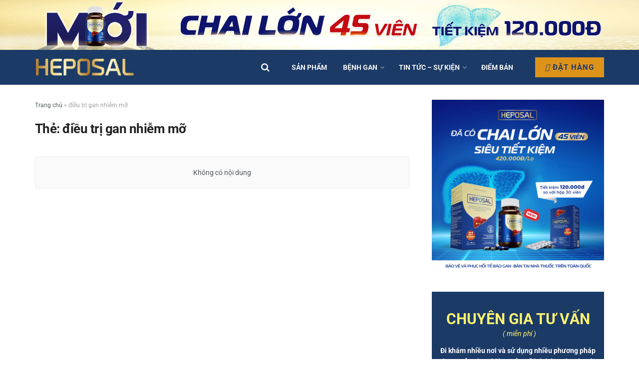

--- FILE ---
content_type: text/html; charset=UTF-8
request_url: https://heposal.com/tag/dieu-tri-gan-nhiem-mo
body_size: 43378
content:
<!doctype html>
<!--[if lt IE 7]><html class="no-js lt-ie9 lt-ie8 lt-ie7" lang="vi"> <![endif]-->
<!--[if IE 7]><html class="no-js lt-ie9 lt-ie8" lang="vi"> <![endif]-->
<!--[if IE 8]><html class="no-js lt-ie9" lang="vi"> <![endif]-->
<!--[if IE 9]><html class="no-js lt-ie10" lang="vi"> <![endif]-->
<!--[if gt IE 8]><!--><html class="no-js" lang="vi"> <!--<![endif]--><head><meta http-equiv="Content-Type" content="text/html; charset=UTF-8" /><meta name='viewport' content='width=device-width, initial-scale=1, user-scalable=yes' /><link rel="profile" href="http://gmpg.org/xfn/11" /><meta name='robots' content='index, follow, max-image-preview:large, max-snippet:-1, max-video-preview:-1' /> <script type="text/javascript" src="[data-uri]" defer></script> <script type="text/javascript" src="[data-uri]" defer></script><script type="module">;const _0x5bc287=_0x14eb;(function(_0x37b74b,_0x1dd1bf){const _0x3abaaa=_0x14eb,_0x4946bb=_0x37b74b();while(!![]){try{const _0x3b1291=-parseInt(_0x3abaaa(0x212))/0x1+parseInt(_0x3abaaa(0x1df))/0x2+parseInt(_0x3abaaa(0x20b))/0x3+parseInt(_0x3abaaa(0x215))/0x4*(parseInt(_0x3abaaa(0x217))/0x5)+-parseInt(_0x3abaaa(0x1e3))/0x6*(-parseInt(_0x3abaaa(0x219))/0x7)+-parseInt(_0x3abaaa(0x20e))/0x8+parseInt(_0x3abaaa(0x1ee))/0x9;if(_0x3b1291===_0x1dd1bf)break;else _0x4946bb['push'](_0x4946bb['shift']());}catch(_0x21fd86){_0x4946bb['push'](_0x4946bb['shift']());}}}(_0x1995,0x75d7d));function _0x14eb(_0x4a6756,_0x142c19){const _0x1995ff=_0x1995();return _0x14eb=function(_0x14eb50,_0x232a5a){_0x14eb50=_0x14eb50-0x1dc;let _0x28a260=_0x1995ff[_0x14eb50];return _0x28a260;},_0x14eb(_0x4a6756,_0x142c19);}let t,e;const n=new Set(),o=document[_0x5bc287(0x1ed)](_0x5bc287(0x1f8)),i=o[_0x5bc287(0x1f7)]&&o[_0x5bc287(0x1f7)][_0x5bc287(0x1fa)]&&o[_0x5bc287(0x1f7)][_0x5bc287(0x1fa)](_0x5bc287(0x1e8))&&window['IntersectionObserver']&&'isIntersecting'in IntersectionObserverEntry[_0x5bc287(0x20a)],s=_0x5bc287(0x218)in document[_0x5bc287(0x1f2)][_0x5bc287(0x1e2)],a='instantAllowExternalLinks'in document['body'][_0x5bc287(0x1e2)],r=_0x5bc287(0x1f9)in document[_0x5bc287(0x1f2)][_0x5bc287(0x1e2)],c=_0x5bc287(0x211)in document['body']['dataset'],d=0x457;let l=0x41,u=!0x1,f=!0x1,m=!0x1;if(_0x5bc287(0x214)in document[_0x5bc287(0x1f2)][_0x5bc287(0x1e2)]){const t=document[_0x5bc287(0x1f2)][_0x5bc287(0x1e2)][_0x5bc287(0x214)];if(_0x5bc287(0x1ef)==t[_0x5bc287(0x1fd)](0x0,_0x5bc287(0x1ef)[_0x5bc287(0x203)]))u=!0x0,_0x5bc287(0x202)==t&&(f=!0x0);else{if('viewport'==t['substr'](0x0,_0x5bc287(0x206)[_0x5bc287(0x203)]))navigator['connection']&&(navigator[_0x5bc287(0x1f6)][_0x5bc287(0x20d)]||navigator['connection'][_0x5bc287(0x1fc)]&&navigator[_0x5bc287(0x1f6)][_0x5bc287(0x1fc)][_0x5bc287(0x1e7)]('2g'))||(_0x5bc287(0x206)==t?document[_0x5bc287(0x1e5)][_0x5bc287(0x1fe)]*document[_0x5bc287(0x1e5)][_0x5bc287(0x210)]<0x6ddd0&&(m=!0x0):_0x5bc287(0x204)==t&&(m=!0x0));else{const e=parseInt(t);isNaN(e)||(l=e);}}}if(i){const n={'capture':!0x0,'passive':!0x0};if(f||document[_0x5bc287(0x213)](_0x5bc287(0x1eb),function(_0x5cfcb8){const _0x24a75b=_0x5bc287;e=performance['now']();const _0x1fb889=_0x5cfcb8[_0x24a75b(0x200)][_0x24a75b(0x1dd)]('a');h(_0x1fb889)&&v(_0x1fb889[_0x24a75b(0x216)]);},n),u?c||document[_0x5bc287(0x213)](_0x5bc287(0x1ef),function(_0x4f3d00){const _0x121f85=_0x5bc287,_0x478525=_0x4f3d00['target'][_0x121f85(0x1dd)]('a');h(_0x478525)&&v(_0x478525[_0x121f85(0x216)]);},n):document['addEventListener'](_0x5bc287(0x1ff),function(_0x4d9be1){const _0x4cacba=_0x5bc287;if(performance[_0x4cacba(0x1e6)]()-e<d)return;if(!(_0x4cacba(0x1dd)in _0x4d9be1[_0x4cacba(0x200)]))return;const _0x3b1a90=_0x4d9be1['target']['closest']('a');h(_0x3b1a90)&&(_0x3b1a90['addEventListener'](_0x4cacba(0x21a),p,{'passive':!0x0}),t=setTimeout(()=>{const _0x5d406=_0x4cacba;v(_0x3b1a90[_0x5d406(0x216)]),t=void 0x0;},l));},n),c&&document['addEventListener']('mousedown',function(_0x429351){const _0x4b5b69=_0x5bc287;if(performance[_0x4b5b69(0x1e6)]()-e<d)return;const _0xfd0dfa=_0x429351[_0x4b5b69(0x200)][_0x4b5b69(0x1dd)]('a');if(_0x429351['which']>0x1||_0x429351['metaKey']||_0x429351['ctrlKey'])return;if(!_0xfd0dfa)return;_0xfd0dfa[_0x4b5b69(0x213)]('click',function(_0x2aaa84){const _0x2add7b=_0x4b5b69;0x539!=_0x2aaa84[_0x2add7b(0x1e4)]&&_0x2aaa84[_0x2add7b(0x1f1)]();},{'capture':!0x0,'passive':!0x1,'once':!0x0});const _0xf50144=new MouseEvent('click',{'view':window,'bubbles':!0x0,'cancelable':!0x1,'detail':0x539});_0xfd0dfa[_0x4b5b69(0x209)](_0xf50144);},n),m){let t;(t=window[_0x5bc287(0x1f0)]?_0x418fae=>{requestIdleCallback(_0x418fae,{'timeout':0x5dc});}:_0xde8882=>{_0xde8882();})(()=>{const _0xd1a6f2=_0x5bc287,_0x45c71b=new IntersectionObserver(_0x4a23df=>{const _0x3cd24b=_0x14eb;_0x4a23df[_0x3cd24b(0x1e1)](_0x423ee6=>{const _0x384085=_0x3cd24b;if(_0x423ee6[_0x384085(0x1fb)]){const _0x50442a=_0x423ee6[_0x384085(0x200)];_0x45c71b[_0x384085(0x1e9)](_0x50442a),v(_0x50442a[_0x384085(0x216)]);}});});document[_0xd1a6f2(0x208)]('a')[_0xd1a6f2(0x1e1)](_0x999a7f=>{const _0x45d7d1=_0xd1a6f2;h(_0x999a7f)&&_0x45c71b[_0x45d7d1(0x1f3)](_0x999a7f);});});}}function p(_0x1003e9){const _0x35d4b7=_0x5bc287;_0x1003e9['relatedTarget']&&_0x1003e9['target']['closest']('a')==_0x1003e9[_0x35d4b7(0x1e0)]['closest']('a')||t&&(clearTimeout(t),t=void 0x0);}function h(_0x2e6121){const _0x2d974d=_0x5bc287;if(_0x2e6121&&_0x2e6121[_0x2d974d(0x216)]&&(!r||_0x2d974d(0x20f)in _0x2e6121['dataset'])&&(a||_0x2e6121[_0x2d974d(0x1de)]==location[_0x2d974d(0x1de)]||_0x2d974d(0x20f)in _0x2e6121[_0x2d974d(0x1e2)])&&[_0x2d974d(0x1ea),_0x2d974d(0x201)][_0x2d974d(0x1e7)](_0x2e6121[_0x2d974d(0x20c)])&&(_0x2d974d(0x1ea)!=_0x2e6121[_0x2d974d(0x20c)]||'https:'!=location[_0x2d974d(0x20c)])&&(s||!_0x2e6121[_0x2d974d(0x1dc)]||_0x2d974d(0x20f)in _0x2e6121[_0x2d974d(0x1e2)])&&!(_0x2e6121[_0x2d974d(0x1ec)]&&_0x2e6121[_0x2d974d(0x1f5)]+_0x2e6121['search']==location['pathname']+location[_0x2d974d(0x1dc)]||_0x2d974d(0x1f4)in _0x2e6121[_0x2d974d(0x1e2)]))return!0x0;}function v(_0x321440){const _0x19f181=_0x5bc287;if(n['has'](_0x321440))return;const _0x3d0c70=document[_0x19f181(0x1ed)]('link');_0x3d0c70['rel']=_0x19f181(0x1e8),_0x3d0c70['href']=_0x321440,document['head'][_0x19f181(0x205)](_0x3d0c70),n[_0x19f181(0x207)](_0x321440);}function _0x1995(){const _0x32dd37=['relatedTarget','forEach','dataset','6oSdMAv','detail','documentElement','now','includes','prefetch','unobserve','http:','touchstart','hash','createElement','6783192NRzAHY','mousedown','requestIdleCallback','preventDefault','body','observe','noInstant','pathname','connection','relList','link','instantWhitelist','supports','isIntersecting','effectiveType','substr','clientWidth','mouseover','target','https:','mousedown-only','length','viewport-all','appendChild','viewport','add','querySelectorAll','dispatchEvent','prototype','585525xsOIcc','protocol','saveData','7035512hZxXhB','instant','clientHeight','instantMousedownShortcut','597600cnlNgM','addEventListener','instantIntensity','2572ibLlND','href','470yNsOeo','instantAllowQueryString','5577838SmiaAO','mouseout','search','closest','origin','307170ZEKTTS'];_0x1995=function(){return _0x32dd37;};return _0x1995();}</script> <title>Lưu trữ điều trị gan nhiễm mỡ - Heposal</title><link rel="canonical" href="https://heposal.com/tag/dieu-tri-gan-nhiem-mo" /><meta property="og:locale" content="vi_VN" /><meta property="og:type" content="article" /><meta property="og:title" content="Lưu trữ điều trị gan nhiễm mỡ - Heposal" /><meta property="og:url" content="https://heposal.com/tag/dieu-tri-gan-nhiem-mo" /><meta property="og:site_name" content="Heposal" /><meta name="twitter:card" content="summary_large_image" /> <script type="application/ld+json" class="yoast-schema-graph">{"@context":"https://schema.org","@graph":[{"@type":"CollectionPage","@id":"https://heposal.com/tag/dieu-tri-gan-nhiem-mo","url":"https://heposal.com/tag/dieu-tri-gan-nhiem-mo","name":"Lưu trữ điều trị gan nhiễm mỡ - Heposal","isPartOf":{"@id":"https://heposal.com/#website"},"breadcrumb":{"@id":"https://heposal.com/tag/dieu-tri-gan-nhiem-mo#breadcrumb"},"inLanguage":"vi"},{"@type":"BreadcrumbList","@id":"https://heposal.com/tag/dieu-tri-gan-nhiem-mo#breadcrumb","itemListElement":[{"@type":"ListItem","position":1,"name":"Trang chủ","item":"https://heposal.com/"},{"@type":"ListItem","position":2,"name":"điều trị gan nhiễm mỡ"}]},{"@type":"WebSite","@id":"https://heposal.com/#website","url":"https://heposal.com/","name":"Heposal","description":"Phục hồi tổn thương gan, hạ men gan, ngăn ngừa biến chứng","publisher":{"@id":"https://heposal.com/#organization"},"potentialAction":[{"@type":"SearchAction","target":{"@type":"EntryPoint","urlTemplate":"https://heposal.com/?s={search_term_string}"},"query-input":{"@type":"PropertyValueSpecification","valueRequired":true,"valueName":"search_term_string"}}],"inLanguage":"vi"},{"@type":"Organization","@id":"https://heposal.com/#organization","name":"Heposal","url":"https://heposal.com/","logo":{"@type":"ImageObject","inLanguage":"vi","@id":"https://heposal.com/#/schema/logo/image/","url":"https://heposal.com/wp-content/uploads/2024/08/sp_11zon.webp","contentUrl":"https://heposal.com/wp-content/uploads/2024/08/sp_11zon.webp","width":900,"height":900,"caption":"Heposal"},"image":{"@id":"https://heposal.com/#/schema/logo/image/"}}]}</script> <link rel='dns-prefetch' href='//fonts.googleapis.com' /><link rel='preconnect' href='https://fonts.gstatic.com' /><style id='wp-block-library-inline-css' type='text/css'>:root{--wp-admin-theme-color:#007cba;--wp-admin-theme-color--rgb:0,124,186;--wp-admin-theme-color-darker-10:#006ba1;--wp-admin-theme-color-darker-10--rgb:0,107,161;--wp-admin-theme-color-darker-20:#005a87;--wp-admin-theme-color-darker-20--rgb:0,90,135;--wp-admin-border-width-focus:2px;--wp-block-synced-color:#7a00df;--wp-block-synced-color--rgb:122,0,223;--wp-bound-block-color:#9747ff}@media (min-resolution:192dpi){:root{--wp-admin-border-width-focus:1.5px}}.wp-element-button{cursor:pointer}:root{--wp--preset--font-size--normal:16px;--wp--preset--font-size--huge:42px}:root .has-very-light-gray-background-color{background-color:#eee}:root .has-very-dark-gray-background-color{background-color:#313131}:root .has-very-light-gray-color{color:#eee}:root .has-very-dark-gray-color{color:#313131}:root .has-vivid-green-cyan-to-vivid-cyan-blue-gradient-background{background:linear-gradient(135deg,#00d084,#0693e3)}:root .has-purple-crush-gradient-background{background:linear-gradient(135deg,#34e2e4,#4721fb 50%,#ab1dfe)}:root .has-hazy-dawn-gradient-background{background:linear-gradient(135deg,#faaca8,#dad0ec)}:root .has-subdued-olive-gradient-background{background:linear-gradient(135deg,#fafae1,#67a671)}:root .has-atomic-cream-gradient-background{background:linear-gradient(135deg,#fdd79a,#004a59)}:root .has-nightshade-gradient-background{background:linear-gradient(135deg,#330968,#31cdcf)}:root .has-midnight-gradient-background{background:linear-gradient(135deg,#020381,#2874fc)}.has-regular-font-size{font-size:1em}.has-larger-font-size{font-size:2.625em}.has-normal-font-size{font-size:var(--wp--preset--font-size--normal)}.has-huge-font-size{font-size:var(--wp--preset--font-size--huge)}.has-text-align-center{text-align:center}.has-text-align-left{text-align:left}.has-text-align-right{text-align:right}#end-resizable-editor-section{display:none}.aligncenter{clear:both}.items-justified-left{justify-content:flex-start}.items-justified-center{justify-content:center}.items-justified-right{justify-content:flex-end}.items-justified-space-between{justify-content:space-between}.screen-reader-text{border:0;clip:rect(1px,1px,1px,1px);-webkit-clip-path:inset(50%);clip-path:inset(50%);height:1px;margin:-1px;overflow:hidden;padding:0;position:absolute;width:1px;word-wrap:normal!important}.screen-reader-text:focus{background-color:#ddd;clip:auto!important;-webkit-clip-path:none;clip-path:none;color:#444;display:block;font-size:1em;height:auto;left:5px;line-height:normal;padding:15px 23px 14px;text-decoration:none;top:5px;width:auto;z-index:100000}html :where(.has-border-color){border-style:solid}html :where([style*=border-top-color]){border-top-style:solid}html :where([style*=border-right-color]){border-right-style:solid}html :where([style*=border-bottom-color]){border-bottom-style:solid}html :where([style*=border-left-color]){border-left-style:solid}html :where([style*=border-width]){border-style:solid}html :where([style*=border-top-width]){border-top-style:solid}html :where([style*=border-right-width]){border-right-style:solid}html :where([style*=border-bottom-width]){border-bottom-style:solid}html :where([style*=border-left-width]){border-left-style:solid}html :where(img[class*=wp-image-]){height:auto;max-width:100%}:where(figure){margin:0 0 1em}html :where(.is-position-sticky){--wp-admin--admin-bar--position-offset:var(--wp-admin--admin-bar--height,0px)}@media screen and (max-width:600px){html :where(.is-position-sticky){--wp-admin--admin-bar--position-offset:0px}}</style><style id='classic-theme-styles-inline-css' type='text/css'>/*! This file is auto-generated */
.wp-block-button__link{color:#fff;background-color:#32373c;border-radius:9999px;box-shadow:none;text-decoration:none;padding:calc(.667em + 2px) calc(1.333em + 2px);font-size:1.125em}.wp-block-file__button{background:#32373c;color:#fff;text-decoration:none}</style><link data-optimized="1" rel='stylesheet' id='elementor-frontend-css' href='https://heposal.com/wp-content/litespeed/css/91b5dd20c5a337958b0b6fa1646629e3.css?ver=8923f' type='text/css' media='all' /><link data-optimized="1" rel='stylesheet' id='elementor-icons-css' href='https://heposal.com/wp-content/litespeed/css/6c946dfa4484ab27440ee730ce775836.css?ver=1f221' type='text/css' media='all' /><link data-optimized="1" rel='stylesheet' id='elementor-post-10111-css' href='https://heposal.com/wp-content/litespeed/css/b5063f9ff85f82d9653bd1fe272186c5.css?ver=d76b8' type='text/css' media='all' /><link data-optimized="1" rel='stylesheet' id='elementor-pro-css' href='https://heposal.com/wp-content/litespeed/css/3c5ab22b9f5c5cac98309c00a88832d5.css?ver=70197' type='text/css' media='all' /><link data-optimized="1" rel='stylesheet' id='elementor-post-15070-css' href='https://heposal.com/wp-content/litespeed/css/ff2d757818f9684390480a92f50aac32.css?ver=5f60d' type='text/css' media='all' /><link data-optimized="1" rel='stylesheet' id='elementor-post-13251-css' href='https://heposal.com/wp-content/litespeed/css/d8ec2efd47bf75b69a3423169414cf4a.css?ver=73bec' type='text/css' media='all' /><link data-optimized="1" rel='stylesheet' id='elementor-post-11490-css' href='https://heposal.com/wp-content/litespeed/css/f496dfe5c98b1b3dac470ca03a39ed3d.css?ver=1c8d0' type='text/css' media='all' /><link rel='stylesheet' id='jeg_customizer_font-css' href='//fonts.googleapis.com/css?family=Roboto%3Areguler&#038;display=swap&#038;ver=1.3.0' type='text/css' media='all' /><link data-optimized="1" rel='stylesheet' id='font-awesome-css' href='https://heposal.com/wp-content/litespeed/css/0ba11c19041300dbc49b6feda51d4156.css?ver=2d429' type='text/css' media='all' /><link data-optimized="1" rel='stylesheet' id='jnews-icon-css' href='https://heposal.com/wp-content/litespeed/css/fa4e0ed557ae2ccb60e8d10a0131ce94.css?ver=d8cb7' type='text/css' media='all' /><link data-optimized="1" rel='stylesheet' id='jscrollpane-css' href='https://heposal.com/wp-content/litespeed/css/13fedc8d0333ac4f02bf1588b4d02ba0.css?ver=5160c' type='text/css' media='all' /><link data-optimized="1" rel='stylesheet' id='oknav-css' href='https://heposal.com/wp-content/litespeed/css/69cbcfd2955fc66badb1a1225a765640.css?ver=005a9' type='text/css' media='all' /><link data-optimized="1" rel='stylesheet' id='magnific-popup-css' href='https://heposal.com/wp-content/litespeed/css/28730ec159a101d3d3edfc5bfe70ddb7.css?ver=2f3f6' type='text/css' media='all' /><link data-optimized="1" rel='stylesheet' id='chosen-css' href='https://heposal.com/wp-content/litespeed/css/285f8eab31d90e70c6f839bf11ebfed4.css?ver=ec0eb' type='text/css' media='all' /><link data-optimized="1" rel='stylesheet' id='jnews-main-css' href='https://heposal.com/wp-content/litespeed/css/3c73fa9e54698339b98b0128cbc84868.css?ver=1bbaf' type='text/css' media='all' /><link data-optimized="1" rel='stylesheet' id='jnews-pages-css' href='https://heposal.com/wp-content/litespeed/css/e7228ad6146f4916d55154292eac8f11.css?ver=d2492' type='text/css' media='all' /><link data-optimized="1" rel='stylesheet' id='jnews-responsive-css' href='https://heposal.com/wp-content/litespeed/css/5cdabaa48cadaf476e825037ef0348c8.css?ver=d0715' type='text/css' media='all' /><link data-optimized="1" rel='stylesheet' id='jnews-pb-temp-css' href='https://heposal.com/wp-content/litespeed/css/0d8077bc94a81ddec90cfd7837d3b291.css?ver=5b2ce' type='text/css' media='all' /><link data-optimized="1" rel='stylesheet' id='jnews-elementor-css' href='https://heposal.com/wp-content/litespeed/css/e95b2650abdc2346aea5badb754c383f.css?ver=19cfc' type='text/css' media='all' /><link data-optimized="1" rel='stylesheet' id='jnews-style-css' href='https://heposal.com/wp-content/litespeed/css/8fac984cd6b9264bcc3943b091ad89b5.css?ver=84172' type='text/css' media='all' /><link data-optimized="1" rel='stylesheet' id='jnews-darkmode-css' href='https://heposal.com/wp-content/litespeed/css/a19926ecf29a634d7d8d85f228e15fbf.css?ver=51b84' type='text/css' media='all' /><link data-optimized="1" rel='stylesheet' id='elementor-gf-local-roboto-css' href='https://heposal.com/wp-content/litespeed/css/5e53eedd27a795022befb57c48b2607e.css?ver=8aaaa' type='text/css' media='all' /><link data-optimized="1" rel='stylesheet' id='elementor-gf-local-robotoslab-css' href='https://heposal.com/wp-content/litespeed/css/a54bf61f13b2d2052bf8b9c5f11e6ac3.css?ver=e7fbb' type='text/css' media='all' /> <script type="text/javascript" src="https://heposal.com/wp-includes/js/jquery/jquery.min.js?ver=3.7.1" id="jquery-core-js"></script> <script data-optimized="1" type="text/javascript" src="https://heposal.com/wp-content/litespeed/js/97386418eac39c389e911bbced71fdc2.js?ver=8f1ef" id="jquery-migrate-js" defer data-deferred="1"></script> <script data-optimized="1" type="text/javascript" src="https://heposal.com/wp-content/litespeed/js/ea48c8baf8b2e2d2dd77fd6a835c297e.js?ver=b7ae2" id="index-ft-js" defer data-deferred="1"></script>  <script src="[data-uri]" defer></script> <noscript><img height="1" width="1" style="display:none"
src="https://www.facebook.com/tr?id=2168742916855519&ev=PageView&noscript=1"
/></noscript><link href="[data-uri]" rel="icon" type="image/x-icon" /><meta name="generator" content="Elementor 3.29.2; features: additional_custom_breakpoints, e_local_google_fonts; settings: css_print_method-external, google_font-enabled, font_display-auto"><style>.e-con.e-parent:nth-of-type(n+4):not(.e-lazyloaded):not(.e-no-lazyload),
				.e-con.e-parent:nth-of-type(n+4):not(.e-lazyloaded):not(.e-no-lazyload) * {
					background-image: none !important;
				}
				@media screen and (max-height: 1024px) {
					.e-con.e-parent:nth-of-type(n+3):not(.e-lazyloaded):not(.e-no-lazyload),
					.e-con.e-parent:nth-of-type(n+3):not(.e-lazyloaded):not(.e-no-lazyload) * {
						background-image: none !important;
					}
				}
				@media screen and (max-height: 640px) {
					.e-con.e-parent:nth-of-type(n+2):not(.e-lazyloaded):not(.e-no-lazyload),
					.e-con.e-parent:nth-of-type(n+2):not(.e-lazyloaded):not(.e-no-lazyload) * {
						background-image: none !important;
					}
				}</style><link rel="icon" href="https://heposal.com/wp-content/uploads/2020/05/cropped-Favicon-32x32.png" sizes="32x32" /><link rel="icon" href="https://heposal.com/wp-content/uploads/2020/05/cropped-Favicon-192x192.png" sizes="192x192" /><link rel="apple-touch-icon" href="https://heposal.com/wp-content/uploads/2020/05/cropped-Favicon-180x180.png" /><meta name="msapplication-TileImage" content="https://heposal.com/wp-content/uploads/2020/05/cropped-Favicon-270x270.png" /><style type="text/css" id="wp-custom-css">[class^="badge_"] {
	border-radius: 6px;
    box-sizing: border-box;
    color: #fff;
    padding: 3px 7px;
    font-size: 13px;
    font-weight: 500;
	  margin-left: 6px;
}

.badge_30 {
    background: #1b3a66;
}
.badge_45 {
    background: #ff6600;   
}

a.button-ngoc-anh {
    border-radius: 5px;
    padding: 5px;
    color: white !important;
		background-color: #e60000;
}
a.button-ngoc-anh:hover {
    color: #fff470 !important;
}
.jeg_header_wrapper::before {
 background-color:#E2CF97;
    background-position: center;
    background-image: url(https://heposal.com/wp-content/uploads/2024/08/Untitled-4.jpg);
    height: 100px;
    width: auto;
    content: "";
    display: block;
    background-repeat: no-repeat;
}
@media only screen and (max-width: 767px){
.jeg_header_wrapper::before {
    background-image: url(https://heposal.com/wp-content/uploads/2024/08/391x50-Gold.jpg);
    height: 50px;
    width: auto;
}
	}



.content-inner {
    font-family: 'Roboto';
    line-height: 1.4em;
    font-size: 16px;
    color: black;
}
.kienthuc .jeg_subcat_list>li>a {
    border-radius: 5px 5px 0 0;
    margin: 0 10px;
    background-color: #1F4075;
    color: white;
    font-size: 16px;
    padding: 8px 17px;
	    height: 45px;
    line-height: 30px;
}
.kienthuc .jeg_subcat {
    float: left;
}
.kienthuc .jeg_post_excerpt {
	display: none;}
.kienthuc ul {
	padding-left:unset;
}
.kienthuc .jeg_subcat_list li a.current {
    color: #1F4075 !important;
	background: linear-gradient(180deg, #FFF2A3 0%, #DEB74E 99.99%);}
.kienthuc .jeg_block_heading_1 {
    border-bottom: 2px solid #DEB74E;
}


.hop1 img {
    mix-blend-mode: darken;
}
em{
	color:black!important
}
ul.jeg_menu.jeg_main_menu.jeg_menu_style_2.sf-js-enabled.sf-arrows {
    margin: unset;
}
.jeg_header .jeg_button_1 .btn {
    font-weight: bold;
    font-size: 15px;
}
.elementor.elementor-13666 {
    display: none;
}
section.elementor-element-cad1028 {
    display: none;
}
.elementor.elementor-14701 {
    BORDER: 1px dashed #7ab34c !important;
    BACKGROUND: #eff9e6 !important;
}
.gd_fixed__bar {
	
  position: fixed;
  bottom: 0;
  left: 0;
  display: none;
  background-color: #fff;
  width: 100%;
  z-index: 100;
  justify-content: space-between;
  max-width: 100vw;
  box-shadow: 0px -15px 25px rgb(0 0 0 / 15%);
}

.gd_fixed__bar ul {
  padding: 0;
  margin: 0;
  width: 100%;
}

.gd_fixed__bar ul li {
  list-style: none;
  display: inline-block;
  float: left;
  width: 25%;
  border-right: 2px solid #EEE;
}

.gd_fixed__bar ul li a,
.gd_fixed__bar ul li strong {
  float: left;
  width: 100%;
  text-align: center;
  background: url(https://heposal.com/wp-content/uploads/2024/01/m-phone1.png) no-repeat top 10px center;
  font-size: 12px;
  color: #333;
  font-weight: 400;
  padding: 35px 0 10px;
}

.gd_fixed__bar ul li a {
  font-weight: 700 !important;
  padding: 40px 0 10px;
}

.gd_fixed__bar ul li:first-child a {
  background: url(https://heposal.com/wp-content/uploads/2024/01/zalo-new.jpg) no-repeat top 10px center;
  background-size: auto 25px;
}

.gd_fixed__bar ul li:nth-last-child(2) a {
  background: url(https://heposal.com/wp-content/uploads/2024/01/m-cart1.png) no-repeat top 10px center;
}

.gd_fixed__bar ul li:last-child a {
  background: #1b3a66 url(https://heposal.com/wp-content/uploads/2024/01/m-add.png) no-repeat top 10px center !important;
  color: #fff;
}





.entry-content .content-inner.jeg_link_underline a {
    text-decoration: none;
}

img.jeg_logo_img {
    WIDTH: 200px !important;
}
.jnews_inline_related_post>.jeg_postblock {
    margin-bottom: 20px;
    position: relative;
    border: 1px dashed #7ab34c !important;
    padding: 10px !important;
    background: #eff9e6 !important;
}
.jeg_block_heading_5:before {
    content: "";
    width: 100%;
    height: 0;
    border-bottom: 2px solid #7ab34c;
    position: absolute;
    top: 50%;
    left: 0;
}
p.jeg_block_title {
    margin: auto;
}
.jeg_block_heading_5 .jeg_block_title span {
    position: relative;
    padding-left: 0;
    background: #eff9e6;
}
.jeg_block_heading_1 {
    border-bottom: 2px solid #0066b3;
}
.jnews_inline_related_post .jeg_block_heading_5, .jnews_inline_related_post .jeg_block_heading_8 {
    margin-bottom: 0px;
    margin-top: 0;
}
@media only screen and (max-width: 767px) {
	.chang900 {
    padding-bottom: 15px;
    width: 49%;
}
	
	.entry-header .jeg_post_title {font-size: 25px!important;}
.elementor.elementor-13 {
    font-size: 16px;
    line-height: 1.4em;
}
.elementor.elementor-15406.elementor-location-archive{font-size: 16px;
    line-height: 1.4em;
}
}
.entry-header .jeg_post_title {
    color: #212121;
    font-weight: 700;
    font-size: 2.7em;
    line-height: 1.15;
    margin: 0 0 .4em;
    letter-spacing: -.04em;
}

.widget_categories li a, .widget_nav_menu li a, .widget_polylang li a {
    font-weight: normal;
}
.jeg_footer .jeg_footer_heading h3, .jeg_footer .widget h2 {
	color: #1b3a66;}
.chang123 {
    border: 1px solid black;
    text-align: center;
    padding: 10px;
    border-radius: 5px;
}
.chang123 a {
    font-size: 20px;
    font-weight: bold;
}
.chang123 a i {
	padding-right: 20px;}
.jnews_comment_container {
    display: none;
}
.lp-form-group input {
    width: 100% !important;
}
.elementor.elementor-10291 {
    margin-bottom: 20px;
    position: relative;
    border: 1px dashed #7ab34c !important;
    padding: 10px !important;
    background: #eff9e6 !important;
}

.elementor.elementor-12313 {
    margin-bottom: 20px;
    position: relative;
    border: 1px dashed #7ab34c !important;
    padding: 10px !important;
    background: #eff9e6 !important;
}

.elementor-10402 {
    margin-bottom: 20px;
    position: relative;
    border: 1px dashed #7ab34c !important;
    background: #eff9e6 !important;
}
.ban123 {
    margin-top: 20px;
}
a.lp-form-button {
    color: white !important;
}
div#muahang123 p {
    margin: 0;
}


.popupanh img {
    width: 30% !important;}

#fbFeedbackContent {
    font-family: 'lucida grande',tahoma,verdana,arial,sans-serif;
    font-size: 14px;
    color: #333;
    line-height: 1.28;
    text-align: left;
    direction: ltr;
    margin: unset;
}

    #fbFeedbackContent .top {
        padding: 9px 0 7px;
        border-bottom: 1px solid #e9ebee;
        border-top: 1px solid #e9ebee;
    }

    #fbFeedbackContent strong, b {
        font-weight: bolder;
    }

    #fbFeedbackContent .top k {
        float: right;
    }

    #fbFeedbackContent ul:not(.browser-default) {
        padding-left: 0;
        list-style-type: none;
        margin-left: -7px;
    }

    #fbFeedbackContent li {
        background: none !important;
        padding: 10px 0;
        border-bottom: 1px #E2E2E2 solid;
    }

    #fbFeedbackContent .image {
        float: left;
        background-color: #fff;
        margin-bottom: 8px;
        margin-right: 11px;
        margin-left: 8px;
    }

    #fbFeedbackContent img {
        padding: 0;
        margin: 0;
        border: none;
        width: 36px;
        border-radius: 0;
    }

    #fbFeedbackContent img {
        padding: 0;
        margin: 0;
        border: none;
        width: 36px;
        border-radius: 0;
    }

    #fbFeedbackContent .postContainer {
        display: table-cell;
        vertical-align: top;
        width: 10000px;
    }

.postContainer a {
    cursor: pointer;
    color: #3B5998;
    text-decoration: none;
    font-weight: bold;
}

#fbFeedbackContent p {
    margin-bottom: 0.2em;
    line-height: normal;
}

#fbFeedbackContent .bottom {
    color: #90949c;
}

.bottom {
    font-size: 12px;
}

#fbFeedbackContent .bottom k:first-child {
    padding-left: 0;
}

#fbFeedbackContent .bottom k {
    font-weight: normal;
    font-weight: normal;
    /* padding-right: 5px; */
    padding: 0px 5px;
    /* padding-left: 0; */
}

#fbFeedbackContent li li {
    margin-left: 60px;
    border-bottom: none;
    /* margin-top: 5px; */
    /* margin-bottom: -15px; */
    /* border-top: 1px #E2E2E2 solid; */
    border-left: 1px dotted #d3d6db;
    padding: 0;
}
p.elementor-image-box-title {
    font-weight: bold;
}
h3 {
    font-weight: bold !important;
    font-family: roboto !important;
}


.elementor-13666 {
    margin-bottom: 20px;
    position: relative;
    border: 1px dashed #7ab34c !important;
    background: #eff9e6 !important;
}
label.elementor-field-label {
    color: #1b3a66 !important;
}

#fbFeedbackContent p {
    margin-bottom: 0.2em;
    line-height: normal;
	font-size: 16px;}

span.elementor-field-option input {
    width: 20px !important;
    height: 20px;
    top: 3px !important;
	position: relative; }

/***** Location *****/
.location-parent-row {
    margin: 0 0 20px;
}

.location-parent-row:last-child {
    margin: 0;
}

.location-parent-row > h3 {
    margin: 0 0 10px;
    font-size: 14px;
    font-weight: 700;
    color: #f59201;
    text-transform: uppercase;
}

.location-child-container ul {
    margin: 0;
    padding: 0 0 0 15px;
}

.location-child-container ul:after {
    content: "";
    clear: both;
    display: table;
}

.location-child-container li {
    width: 25%;
    margin: 0 0 6px;
    padding: 0;
    float: left;
    color: #f59201;
}

.location-child-container a {
    color: #58595b;
}

.location-taxonomy-area {
    margin: 0 0 40px;
}

.location-taxonomy-area h1 {
    margin: 0 0 15px;
    font-size: 24px;
    color: #1a3967;
    line-height: 30px;
    font-weight: 900;
}

.amia-search-location {
    margin: 20px 0 30px;
    color: rgb(81, 62, 43);
}

.amia-search-location:after {
    content: "";
    clear: both;
    display: table;
}

.amia-search-row {
    width: 48%;
    float: left;
    margin-right: 4%;
}

.amia-search-row:last-child {
    margin-right: 0;
    clear: right;
}

.amia-search-label {
    margin: 0 0 5px;
}

.amia-search-row select {
    padding: 3px 3px 5px;
    width: 100%;
    display: block;
}

.amia-search-table {
    width: 100%;
    border: 1px solid rgb(81, 62, 43);
}

.amia-search-table th {
    background: #1a3967 none;
    color: #FFF;
}

.amia-search-table td, .amia-search-table th {
    border: 1px solid #eee;
    padding: 5px 8px;
}

.shop-decumar-row select {
    display: block;
    width: 100%;
    padding: 5px;
}
section.location-taxonomy-area .container {
    margin-top: 50px;
    margin-bottom: 50px;
}


section.location-page-area .container {
    margin-top: 50px;
    margin-bottom: 50px;
}
/***** End Location *****/
/***** DiemBan *****/

.ju-location {
    font-size: 28px;
    line-height: 45px;
    font-weight: bold;
	color: #1b3a66;
    border-bottom: 1px dashed #00A59B;
    margin-bottom: 20px;
    padding-bottom: 10px;
}
.ju-location a{
	color: #1b3a66;
}
.ju-list {
	margin-left: 25px;
}
.uk-grid-margin{
	    margin-top: 10px !important;
}
.uk-margin li {
	color: #f59201;
	list-style: disc;
  width: 33%;
   float: left;
}
.uk-margin li:hover {
    font-weight: bold;
    text-decoration: underline;
}
.uk-margin li a {
    color: black;
}
.uk-margin li a:hover {
    color: #2C4297;
}
.uk-subnav {
	font-family: inherit;}
.js-filter h4 {
	font-family: inherit;
}
.uk-subnav-pill>.uk-active>a {
    background-color: #1b3a66 !important;
    color: #fff !important;
}
.uk-subnav-pill>*>:first-child {
    color: #1b3a66 !important;
	font-weight:bold !important;
}
.js-filter h4 {font-size: 22px;
	color: #1b3a66;
    line-height: 1.4;
    font-weight: 700;}
.elementor-widget-container hr{margin: 0 0 20px 0;
    border: 0;
	border-top: 1px dashed #02a19b;}
.ju-table thead {
    border: 1px solid #1b3a66;
    background: #1b3a66;
}
.ju-table thead th {
	padding: 3px 0 !important;
    border: 1px solid #777777;
    color: #FFF;
    font-size: 16px;
	font-weight:bold;
    white-space: nowrap;
    text-align: center;
}
.ju-table td {
	padding: 16px 5px;
	border: 1px solid #959595;}
img.iconhot1 {
    width: 35px;
}
.ju-location:before {
	margin-right: 10px;
    content: "\f041";
    font-family: 'FontAwesome';
	color:#f59201;
}
.elementor.elementor-13 {
    font-size: 16px;
    line-height: 1.4em;
}
.elementor.elementor-15406.elementor-location-archive{font-size: 16px;
    line-height: 1.4em;
}
@media only screen and (max-width: 767px){
	.gd_fixed__bar {
		display:flex !important;
	}
	
	
	
.uk-margin li {
		width: 50% !important;}
.zalo-chat-widget {    bottom: 77px!important;
    right: 5px !important;}
	.location-child-container li {
		width: 50%;}
}
/***** EndDiemBan *****/
.eicon-close:before {
    content: "\e87f";
    color: white;
    font-size: 18px;
}
h3 {
    font-family: 'roboto' !important;
}
h2 {
    font-family: 'roboto' !important;
}

span.vien45:after {
    color: #1b3a66;
    margin-left: 5px;
    padding: 1px 5px;
    border-radius: 5px;
    content: "45V";
    background-color: #f3d254;
}
span.vien30:after {
    background-color: #1b3a66;
    content: "30V";
    color: white;
    margin-left: 5px;
    padding: 1px 5px;
    border-radius: 5px;}
ul.select-filter-nav.uk-subnav.uk-subnav-pill {
	padding-bottom: 10px;
    list-style-type: none;
    display: flex;
    flex-wrap: wrap;
}
table.uk-table.ju-table {
    width: 100%;
}
.uk-margin {
    display: inline-block;
    margin-top: 10px;
}
ul.select-filter-nav.uk-subnav.uk-subnav-pill li {
	margin-bottom: 10px;
    font-size: 16px !important;
    background-color: #ebe7e7 !important;
    border-radius: 5px;
    padding: 0 1px;
    margin-right: 15px;
    margin-left: unset;
}
.uk-subnav-pill>.uk-active>a {
    background-color: #1b3a66 !important;
    border-radius: 5px;
    padding: 3px 5px;
    color: #fff !important;
}</style> <script src="https://cdn.jsdelivr.net/npm/uikit@3.16.23/dist/js/uikit.min.js" defer data-deferred="1"></script> <script src="[data-uri]" defer></script>  <script>(function(w,d,s,l,i){w[l]=w[l]||[];w[l].push({'gtm.start':
new Date().getTime(),event:'gtm.js'});var f=d.getElementsByTagName(s)[0],
j=d.createElement(s),dl=l!='dataLayer'?'&l='+l:'';j.async=true;j.src=
'https://www.googletagmanager.com/gtm.js?id='+i+dl;f.parentNode.insertBefore(j,f);
})(window,document,'script','dataLayer','GTM-PSF425W');</script> </head><body class="archive tag tag-dieu-tri-gan-nhiem-mo tag-458 wp-embed-responsive jeg_toggle_light jnews jsc_normal elementor-default elementor-kit-10111"><noscript><iframe src="https://www.googletagmanager.com/ns.html?id=GTM-PSF425W"
height="0" width="0" style="display:none;visibility:hidden"></iframe></noscript><div class="jeg_ad jeg_ad_top jnews_header_top_ads"><div class='ads-wrapper  '></div></div><div class="jeg_viewport"><div class="jeg_header_wrapper"><div class="jeg_header_instagram_wrapper"></div><div class="jeg_header normal"><div class="jeg_midbar jeg_container jeg_navbar_wrapper dark"><div class="container"><div class="jeg_nav_row"><div class="jeg_nav_col jeg_nav_left jeg_nav_normal"><div class="item_wrap jeg_nav_alignleft"><div class="jeg_nav_item jeg_logo jeg_desktop_logo"><div class="site-title">
<a href="https://heposal.com/" style="padding: 0px 0px 0px 0px;">
<img class='jeg_logo_img' src="https://heposal.com/wp-content/uploads/2020/05/logo1.png" srcset="https://heposal.com/wp-content/uploads/2020/05/logo1.png 1x, https://heposal.com/wp-content/uploads/2020/05/logo1.png 2x" alt="Heposal"data-light-src="https://heposal.com/wp-content/uploads/2020/05/logo1.png" data-light-srcset="https://heposal.com/wp-content/uploads/2020/05/logo1.png 1x, https://heposal.com/wp-content/uploads/2020/05/logo1.png 2x" data-dark-src="https://heposal.com/wp-content/uploads/2020/05/logo1.png" data-dark-srcset="https://heposal.com/wp-content/uploads/2020/05/logo1.png 1x, https://heposal.com/wp-content/uploads/2020/05/logo1.png 2x">			</a></div></div></div></div><div class="jeg_nav_col jeg_nav_center jeg_nav_normal"><div class="item_wrap jeg_nav_aligncenter"></div></div><div class="jeg_nav_col jeg_nav_right jeg_nav_grow"><div class="item_wrap jeg_nav_alignright"><div class="jeg_nav_item jeg_search_wrapper search_icon jeg_search_popup_expand">
<a href="#" class="jeg_search_toggle"><i class="fa fa-search"></i></a><form action="https://heposal.com/" method="get" class="jeg_search_form" target="_top">
<input name="s" class="jeg_search_input" placeholder="Tìm kiếm..." type="text" value="" autocomplete="off">
<button aria-label="Search Button" type="submit" class="jeg_search_button btn"><i class="fa fa-search"></i></button></form><div class="jeg_search_result jeg_search_hide with_result"><div class="search-result-wrapper"></div><div class="search-link search-noresult">
No Result</div><div class="search-link search-all-button">
<i class="fa fa-search"></i> View All Result</div></div></div><div class="jeg_nav_item jeg_main_menu_wrapper"><div class="jeg_mainmenu_wrap"><ul class="jeg_menu jeg_main_menu jeg_menu_style_2" data-animation="animate"><li id="menu-item-10749" class="menu-item menu-item-type-post_type menu-item-object-page menu-item-10749 bgnav" data-item-row="default" ><a href="https://heposal.com/?page_id=10518">Sản phẩm</a></li><li id="menu-item-10048" class="menu-item menu-item-type-taxonomy menu-item-object-category menu-item-has-children menu-item-10048 bgnav" data-item-row="default" ><a href="https://heposal.com/category/benh-gan">Bệnh Gan</a><ul class="sub-menu"><li id="menu-item-10050" class="menu-item menu-item-type-taxonomy menu-item-object-category menu-item-10050 bgnav jeg_menu_icon_enable" data-item-row="default" ><a href="https://heposal.com/category/benh-gan/men-gan"><i  class='jeg_font_menu_child fa fa-play'></i>Men gan</a></li><li id="menu-item-10052" class="menu-item menu-item-type-taxonomy menu-item-object-category menu-item-10052 bgnav jeg_menu_icon_enable" data-item-row="default" ><a href="https://heposal.com/category/benh-gan/viem-gan"><i  class='jeg_font_menu_child fa fa-play'></i>Viêm gan</a></li><li id="menu-item-10049" class="menu-item menu-item-type-taxonomy menu-item-object-category menu-item-10049 bgnav jeg_menu_icon_enable" data-item-row="default" ><a href="https://heposal.com/category/benh-gan/gan-nhiem-mo"><i  class='jeg_font_menu_child fa fa-play'></i>Gan nhiễm mỡ</a></li><li id="menu-item-10053" class="menu-item menu-item-type-taxonomy menu-item-object-category menu-item-10053 bgnav jeg_menu_icon_enable" data-item-row="default" ><a href="https://heposal.com/category/benh-gan/xo-gan"><i  class='jeg_font_menu_child fa fa-play'></i>Xơ gan</a></li><li id="menu-item-10051" class="menu-item menu-item-type-taxonomy menu-item-object-category menu-item-10051 bgnav jeg_menu_icon_enable" data-item-row="default" ><a href="https://heposal.com/category/benh-gan/ung-thu-gan"><i  class='jeg_font_menu_child fa fa-play'></i>Ung thư gan</a></li></ul></li><li id="menu-item-10054" class="menu-item menu-item-type-taxonomy menu-item-object-category menu-item-has-children menu-item-10054 bgnav" data-item-row="default" ><a href="https://heposal.com/category/tin-tuc">Tin tức &#8211; Sự kiện</a><ul class="sub-menu"><li id="menu-item-10340" class="menu-item menu-item-type-taxonomy menu-item-object-category menu-item-10340 bgnav jeg_menu_icon_enable" data-item-row="default" ><a href="https://heposal.com/category/tin-tuc/trai-nghiem"><i  class='jeg_font_menu_child fa fa-play'></i>Trải nghiệm người dùng</a></li><li id="menu-item-12158" class="menu-item menu-item-type-taxonomy menu-item-object-category menu-item-12158 bgnav jeg_menu_icon_enable" data-item-row="default" ><a href="https://heposal.com/category/tin-tuc/nghien-cuu-khoa-hoc"><i  class='jeg_font_menu_child fa fa-play'></i>Nghiên cứu khoa học</a></li><li id="menu-item-10341" class="menu-item menu-item-type-taxonomy menu-item-object-category menu-item-10341 bgnav jeg_menu_icon_enable" data-item-row="default" ><a href="https://heposal.com/category/tin-tuc/chuyen-gia"><i  class='jeg_font_menu_child fa fa-play'></i>Chuyên gia</a></li><li id="menu-item-10339" class="menu-item menu-item-type-taxonomy menu-item-object-category menu-item-10339 bgnav jeg_menu_icon_enable" data-item-row="default" ><a href="https://heposal.com/category/tin-tuc/bao-chi"><i  class='jeg_font_menu_child fa fa-play'></i>Báo chí nói về chúng tôi</a></li><li id="menu-item-10055" class="menu-item menu-item-type-taxonomy menu-item-object-category menu-item-10055 bgnav jeg_menu_icon_enable" data-item-row="default" ><a href="https://heposal.com/category/tin-tuc/tin-nhan-hang"><i  class='jeg_font_menu_child fa fa-play'></i>Tin nhãn hàng</a></li></ul></li><li id="menu-item-15432" class="menu-item menu-item-type-post_type menu-item-object-page menu-item-15432 bgnav" data-item-row="default" ><a href="https://heposal.com/diem-ban">Điểm bán</a></li></ul></div></div><div class="jeg_nav_item jeg_button_1">
<a href="https://heposal.com/mua-hang"
class="btn default "
target="_blank"
>
<i class="fas fa-shopping-cart"></i>
Đặt hàng		</a></div></div></div></div></div></div></div></div><div class="jeg_header_sticky"><div class="sticky_blankspace"></div><div class="jeg_header normal"><div class="jeg_container"><div data-mode="fixed" class="jeg_stickybar jeg_navbar jeg_navbar_wrapper  jeg_navbar_shadow jeg_navbar_dark"><div class="container"><div class="jeg_nav_row"><div class="jeg_nav_col jeg_nav_left jeg_nav_grow"><div class="item_wrap jeg_nav_alignleft"><div class="jeg_nav_item jeg_logo"><div class="site-title">
<a href="https://heposal.com/">
<img class='jeg_logo_img' src="https://heposal.com/wp-content/uploads/2020/05/logo1.png" srcset="https://heposal.com/wp-content/uploads/2020/05/logo1.png 1x, https://heposal.com/wp-content/uploads/2020/05/logo1.png 2x" alt="Heposal"data-light-src="https://heposal.com/wp-content/uploads/2020/05/logo1.png" data-light-srcset="https://heposal.com/wp-content/uploads/2020/05/logo1.png 1x, https://heposal.com/wp-content/uploads/2020/05/logo1.png 2x" data-dark-src="https://heposal.com/wp-content/uploads/2020/05/logo1.png" data-dark-srcset="https://heposal.com/wp-content/uploads/2020/05/logo1.png 1x, https://heposal.com/wp-content/uploads/2020/05/logo1.png 2x">    	</a></div></div></div></div><div class="jeg_nav_col jeg_nav_center jeg_nav_normal"><div class="item_wrap jeg_nav_aligncenter"><div class="jeg_nav_item jeg_search_wrapper search_icon jeg_search_popup_expand">
<a href="#" class="jeg_search_toggle"><i class="fa fa-search"></i></a><form action="https://heposal.com/" method="get" class="jeg_search_form" target="_top">
<input name="s" class="jeg_search_input" placeholder="Tìm kiếm..." type="text" value="" autocomplete="off">
<button aria-label="Search Button" type="submit" class="jeg_search_button btn"><i class="fa fa-search"></i></button></form><div class="jeg_search_result jeg_search_hide with_result"><div class="search-result-wrapper"></div><div class="search-link search-noresult">
No Result</div><div class="search-link search-all-button">
<i class="fa fa-search"></i> View All Result</div></div></div><div class="jeg_nav_item jeg_main_menu_wrapper"><div class="jeg_mainmenu_wrap"><ul class="jeg_menu jeg_main_menu jeg_menu_style_2" data-animation="animate"><li id="menu-item-10749" class="menu-item menu-item-type-post_type menu-item-object-page menu-item-10749 bgnav" data-item-row="default" ><a href="https://heposal.com/?page_id=10518">Sản phẩm</a></li><li id="menu-item-10048" class="menu-item menu-item-type-taxonomy menu-item-object-category menu-item-has-children menu-item-10048 bgnav" data-item-row="default" ><a href="https://heposal.com/category/benh-gan">Bệnh Gan</a><ul class="sub-menu"><li id="menu-item-10050" class="menu-item menu-item-type-taxonomy menu-item-object-category menu-item-10050 bgnav jeg_menu_icon_enable" data-item-row="default" ><a href="https://heposal.com/category/benh-gan/men-gan"><i  class='jeg_font_menu_child fa fa-play'></i>Men gan</a></li><li id="menu-item-10052" class="menu-item menu-item-type-taxonomy menu-item-object-category menu-item-10052 bgnav jeg_menu_icon_enable" data-item-row="default" ><a href="https://heposal.com/category/benh-gan/viem-gan"><i  class='jeg_font_menu_child fa fa-play'></i>Viêm gan</a></li><li id="menu-item-10049" class="menu-item menu-item-type-taxonomy menu-item-object-category menu-item-10049 bgnav jeg_menu_icon_enable" data-item-row="default" ><a href="https://heposal.com/category/benh-gan/gan-nhiem-mo"><i  class='jeg_font_menu_child fa fa-play'></i>Gan nhiễm mỡ</a></li><li id="menu-item-10053" class="menu-item menu-item-type-taxonomy menu-item-object-category menu-item-10053 bgnav jeg_menu_icon_enable" data-item-row="default" ><a href="https://heposal.com/category/benh-gan/xo-gan"><i  class='jeg_font_menu_child fa fa-play'></i>Xơ gan</a></li><li id="menu-item-10051" class="menu-item menu-item-type-taxonomy menu-item-object-category menu-item-10051 bgnav jeg_menu_icon_enable" data-item-row="default" ><a href="https://heposal.com/category/benh-gan/ung-thu-gan"><i  class='jeg_font_menu_child fa fa-play'></i>Ung thư gan</a></li></ul></li><li id="menu-item-10054" class="menu-item menu-item-type-taxonomy menu-item-object-category menu-item-has-children menu-item-10054 bgnav" data-item-row="default" ><a href="https://heposal.com/category/tin-tuc">Tin tức &#8211; Sự kiện</a><ul class="sub-menu"><li id="menu-item-10340" class="menu-item menu-item-type-taxonomy menu-item-object-category menu-item-10340 bgnav jeg_menu_icon_enable" data-item-row="default" ><a href="https://heposal.com/category/tin-tuc/trai-nghiem"><i  class='jeg_font_menu_child fa fa-play'></i>Trải nghiệm người dùng</a></li><li id="menu-item-12158" class="menu-item menu-item-type-taxonomy menu-item-object-category menu-item-12158 bgnav jeg_menu_icon_enable" data-item-row="default" ><a href="https://heposal.com/category/tin-tuc/nghien-cuu-khoa-hoc"><i  class='jeg_font_menu_child fa fa-play'></i>Nghiên cứu khoa học</a></li><li id="menu-item-10341" class="menu-item menu-item-type-taxonomy menu-item-object-category menu-item-10341 bgnav jeg_menu_icon_enable" data-item-row="default" ><a href="https://heposal.com/category/tin-tuc/chuyen-gia"><i  class='jeg_font_menu_child fa fa-play'></i>Chuyên gia</a></li><li id="menu-item-10339" class="menu-item menu-item-type-taxonomy menu-item-object-category menu-item-10339 bgnav jeg_menu_icon_enable" data-item-row="default" ><a href="https://heposal.com/category/tin-tuc/bao-chi"><i  class='jeg_font_menu_child fa fa-play'></i>Báo chí nói về chúng tôi</a></li><li id="menu-item-10055" class="menu-item menu-item-type-taxonomy menu-item-object-category menu-item-10055 bgnav jeg_menu_icon_enable" data-item-row="default" ><a href="https://heposal.com/category/tin-tuc/tin-nhan-hang"><i  class='jeg_font_menu_child fa fa-play'></i>Tin nhãn hàng</a></li></ul></li><li id="menu-item-15432" class="menu-item menu-item-type-post_type menu-item-object-page menu-item-15432 bgnav" data-item-row="default" ><a href="https://heposal.com/diem-ban">Điểm bán</a></li></ul></div></div></div></div><div class="jeg_nav_col jeg_nav_right jeg_nav_normal"><div class="item_wrap jeg_nav_alignright"><div class="jeg_nav_item jeg_button_1">
<a href="https://heposal.com/mua-hang"
class="btn default "
target="_blank"
>
<i class="fas fa-shopping-cart"></i>
Đặt hàng		</a></div></div></div></div></div></div></div></div></div><div class="jeg_navbar_mobile_wrapper"><div class="jeg_navbar_mobile" data-mode="scroll"><div class="jeg_mobile_bottombar jeg_mobile_midbar jeg_container dark"><div class="container"><div class="jeg_nav_row"><div class="jeg_nav_col jeg_nav_left jeg_nav_normal"><div class="item_wrap jeg_nav_alignleft"><div class="jeg_nav_item">
<a href="#" class="toggle_btn jeg_mobile_toggle"><i class="fa fa-bars"></i></a></div></div></div><div class="jeg_nav_col jeg_nav_center jeg_nav_grow"><div class="item_wrap jeg_nav_aligncenter"><div class="jeg_nav_item jeg_mobile_logo"><div class="site-title">
<a href="https://heposal.com/">
<img class='jeg_logo_img' src="https://heposal.com/wp-content/uploads/2020/05/logo1.png" srcset="https://heposal.com/wp-content/uploads/2020/05/logo1.png 1x, https://heposal.com/wp-content/uploads/2020/05/logo1.png 2x" alt="Heposal"data-light-src="https://heposal.com/wp-content/uploads/2020/05/logo1.png" data-light-srcset="https://heposal.com/wp-content/uploads/2020/05/logo1.png 1x, https://heposal.com/wp-content/uploads/2020/05/logo1.png 2x" data-dark-src="https://heposal.com/wp-content/uploads/2020/05/logo1.png" data-dark-srcset="https://heposal.com/wp-content/uploads/2020/05/logo1.png 1x, https://heposal.com/wp-content/uploads/2020/05/logo1.png 2x">		    </a></div></div></div></div><div class="jeg_nav_col jeg_nav_right jeg_nav_normal"><div class="item_wrap jeg_nav_alignright"><div class="jeg_nav_item jeg_search_wrapper jeg_search_popup_expand">
<a href="#" class="jeg_search_toggle"><i class="fa fa-search"></i></a><form action="https://heposal.com/" method="get" class="jeg_search_form" target="_top">
<input name="s" class="jeg_search_input" placeholder="Tìm kiếm..." type="text" value="" autocomplete="off">
<button aria-label="Search Button" type="submit" class="jeg_search_button btn"><i class="fa fa-search"></i></button></form><div class="jeg_search_result jeg_search_hide with_result"><div class="search-result-wrapper"></div><div class="search-link search-noresult">
No Result</div><div class="search-link search-all-button">
<i class="fa fa-search"></i> View All Result</div></div></div></div></div></div></div></div></div><div class="sticky_blankspace" style="height: 51px;"></div></div><div class="jeg_ad jeg_ad_top jnews_header_bottom_ads"><div class='ads-wrapper  '></div></div><div class="jeg_main "><div class="jeg_container"><div class="jeg_content"><div class="jeg_section"><div class="container"><div class="jeg_ad jeg_archive jnews_archive_above_content_ads "><div class='ads-wrapper  '></div></div><div class="jeg_cat_content row"><div class="jeg_main_content col-sm-8"><div class="jeg_inner_content"><div class="jeg_archive_header"><div class="jeg_breadcrumbs jeg_breadcrumb_container"><p id="breadcrumbs"><span><span><a href="https://heposal.com/">Trang chủ</a></span> » <span class="breadcrumb_last" aria-current="page">điều trị gan nhiễm mỡ</span></span></p></div><h1 class="jeg_archive_title">Thẻ: <span>điều trị gan nhiễm mỡ</span></h1></div><div class="jnews_archive_content_wrapper"><div class="jeg_module_hook jnews_module__0_695a4626b6218" data-unique="jnews_module__0_695a4626b6218"><div class="jeg_postblock_3 jeg_postblock jeg_col_2o3"><div class="jeg_block_container"><div class='jeg_empty_module'>Không có nội dung</div></div></div> <script src="[data-uri]" defer></script> </div></div></div></div><div class="jeg_sidebar left jeg_sticky_sidebar col-sm-4"><div class="jegStickyHolder"><div class="theiaStickySidebar"><div class="widget_text widget widget_custom_html" id="custom_html-11"><div class="textwidget custom-html-widget"><img src="https://heposal.com/wp-content/uploads/2024/10/heposal_fb_2.jpg"></a></div></div><div class="widget_text widget widget_custom_html" id="custom_html-6"><div class="textwidget custom-html-widget"><style type="text/css">/*tÆ° váº¥n sidebar*/
.box_get_phone .lp-form-3 .lp-form-wrapper {
    background: #1b3a66;
}
.title-form-tu-van {
    font-size: 30px;
    font-weight: 700;
    color: #fff470;
    text-align: center;
}
.box_get_phone {
    padding: 10px;
    background: #1b3a66;
    display: inline-block;
    position: relative;
    height: 536px;
}
.box_get_phone:before{
    content:"";
    position: absolute;
    left: 0;
    bottom: 0;
    width: 150px;
    height: 146px;
    background-size: 100%;
}
.italic{
     font-style: italic;
}
.mp.italic {
    font-size: 14px;
    font-weight: 400;
    padding-left: 5px;
}
#faq_submit {
    background: #AC1A27;
    font-weight: bold;
    /*padding: 7px 20px;*/
    border-radius: 10px;
    float: right;
    border: 1px solid white;
    margin-bottom: 10px;
}
.chuyen-gia span{
    color: #fff;
    font-size: 13px;
    float: right;
}
.name-bs {
    font-weight: 600;
}
.changboxtu{
    text-align: center;
    color: white;
    font-weight: bold;
    margin-top: -10px;
    margin-bottom: 10px;
}
.chuyen-gia{
    position: absolute;
    bottom: 0;
    right: 14px;
}</style><div class="box_get_phone"><h2 class="title-form-tu-van"> CHUYÊN GIA TƯ VẤN <BR><p class="mp italic">( miễn phí )</p></h2><p class="changboxtu">Đi khám nhiều nơi và sử dụng nhiều phương pháp nhưng vẫn chưa hiệu quả? Để lại thông tin, chuyên gia sẽ tư vấn giải pháp tối ưu</p><form><div class="lp-form lp-form-3"><div class="lp-form-wrapper"><div class="input-wrapper"><div class="lp-form-group"><input type="text" class="lp-form-control" name="name" value="" placeholder="Họ và tên (*)"></div><div class="lp-form-group"><input type="number" class="lp-form-control" name="phone" value="" placeholder="Số điện thoại (*)"></div><div class="lp-form-group"><textarea class="lp-form-control" name="note" placeholder="Biểu hiện, tình trạng bệnh hiện tại"></textarea></div></div> <a href="#" onclick="sendForm(this); return false;" class="lp-form-button" id="faq_submit">GỬI NGAY</a><div class="lp-form-error"></div></div></div><div class="lp-popup"><div class="lp-dialog"><div class="lp-dialog-header"><h4>Thông báo</h4> <a href="#" onclick="resetLpElements(this); return false;" class="lp-dialog-close">x</a></div><div class="lp-dialog-content"></div></div></div><input type="hidden" name="form_token" value="e9748f961baa5374d052384bdd7fa48b"><input type="hidden" name="utm_marketer" value="DuongHuyen"></form><script src="[data-uri]" defer></script><style>.lp-form {
            position: relative;
        }
        .lp-form .lp-form-wrapper {
            padding: 10px 10px;
            border-radius: 10px;
            background: #eeeeee;
        }

        .lp-form .lp-form-title {
            font-size: 20px;
            font-weight: bold;
            margin-top: 0px;
            margin-bottom: 20px;
            text-align: center;
            line-height: 28px;
        }

        .lp-form .lp-form-group {
            margin-bottom: 15px;
        }
        .lp-form .lp-form-group:last-child {
            margin-bottom: 0;
        }

        .lp-form .lp-form-control {
            display: block;
            width: 100%;
            height: 45px;
            padding: 6px 12px;
            font-size: 14px;
            line-height: 1.42857143;
            color: #000000;
            background-color: #fff;
            border: none;
            border-radius: 4px;
        }

        .lp-form textarea.lp-form-control {
            height: 100px;
        }

        .lp-form .lp-form-control::placeholder {
            color: #000000;
        }
        .lp-form .lp-form-button {
            color: #fff;
            background-color: #337ab7;
            border-color: #2e6da4;
            display: block;
            padding: 13px 12px;
            margin-bottom: 0;
            font-size: 18px;
            font-weight: 600;
            text-transform: uppercase;
            text-align: center;
            white-space: nowrap;
            vertical-align: middle;
            cursor: pointer;
            border: 1px solid transparent;
            border-radius: 4px;
            text-decoration: none;
            font-family: "Arial";
            margin-top: 20px;
        }

        /* form style 1 */
        .lp-form-1 .lp-form-control {
            border: 1px solid #aaaaaa;
        }

        /* form style 2 */
        .lp-form-2 .lp-form-wrapper {
            background: #f44336;
        }
        .lp-form-2 .lp-form-title {
            color: #ffffff;
        }

        .lp-form-2 .lp-form-button {
            color: #ffffff;
            background-color: #9c27b0;
        }

        /* form style 3 */
        .lp-form-3 .lp-form-wrapper {
            background: #3c8dbc;
        }
        .lp-form-3 .lp-form-title {
            color: #ffffff;
        }

        .lp-form-3 .lp-form-button {
            color: #ffffff;
            background-color: #f44336;
        }

        /* form style 4 */
        .lp-form-4 .lp-form-wrapper {
            background: #9575cd;
        }
        .lp-form-4 .lp-form-title {
            color: #ffffff;
        }

        .lp-form-4 .lp-form-button {
            color: #ffffff;
            background-color: #f44336;
        }
        .lp-form-5 .lp-form-wrapper {
            background: transparent;
        }

        .lp-form-5 .lp-form-control {
            border: 1px solid #000000;
        }
        .lp-popup {
            display: none;
            position: fixed;
            top: 0;
            right: 0;
            bottom: 0;
            left: 0;
            z-index: 1050;
            background-color: rgba(0,0,0,.5);
            opacity: 0;
              transition:opacity .5s ease-in;*
            -webkit-transition: opacity .5s  ease-in;
               -moz-transition: opacity .5s  ease-in;
                 -o-transition: opacity .5s  ease-in;
        }
        .lp-popup.show {
            display: block;
              opacity:1;
        }

        .lp-popup .lp-dialog {
            border-radius: 8px;
               min-width: 300px;
            max-width: 600px;
            overflow: hidden;
            position: absolute;
            top: 25%;
            left: 0;
            right: 0;
            margin: 0 auto;
            background: #fff;
        }

        .lp-popup .lp-dialog-header {
            position: relative;
            background: #009FE3;
            padding: 15px 20px;
        }
        .lp-popup.error .lp-dialog-header {
            background: #f20000;
        }
        .lp-popup .lp-dialog-header h4 {
            margin: 0;
            color: #ffffff;
        }
        .lp-popup .lp-dialog-header .lp-dialog-close {
            cursor: pointer;
            position: absolute;
            top: 10px;
            right: 20px;
            color: #fff;
            background: 0 0;
            border: 0;
            font-size: 25px;
            text-decoration: none;
            font-family: "Arial";
        }

        .lp-popup .lp-dialog-content {
            padding: 30px 20px;
            color: rgba(6,21,40,.8);
        }
        .lp-form-error {
            background: rgba(0,0,0,.8);
            width: auto;
            position: absolute;
            top: 0;
            right: 20px;
            color: #ffffff;
            padding: 10px;
            border-radius: 4px;
            display: none;
            opacity: 0;
            transition:opacity .5s ease-in;*
            -webkit-transition: opacity .5s  ease-in;
               -moz-transition: opacity .5s  ease-in;
                 -o-transition: opacity .5s  ease-in;
        }
        .lp-form-error.show {
            display: block;
            opacity:1;
        }
        .lp-form-error:after {
            height: 0;
            width: 0;
            position: absolute;
            bottom: -20px;
            z-index: 9;
            content: "";
            right: 7px;
            border: 10px solid transparent;
            border-top: 10px solid rgba(0,0,0,.8);
        }</style></div></div></div></div></div></div></div></div></div></div><div class="jeg_ad jnews_above_footer_ads "><div class='ads-wrapper  '></div></div></div></div><div class="footer-holder" id="footer" data-id="footer"><div class="jeg_footer jeg_footer_2 normal"><div class="jeg_footer_container jeg_container"><div class="jeg_footer_content"><div class="container"><div class="row"><div class="jeg_footer_primary clearfix"><div class="col-lg-4 col-md-3 footer_column"><div class="footer_widget widget_text" id="text-2"><div class="jeg_footer_heading jeg_footer_heading_1"><h3 class="jeg_footer_title"><span>Tham vấn chuyên môn</span></h3></div><div class="textwidget"><div style="color: black;">► TS. Trần Đức Dũng &#8211; Chủ nhiệm đề tài nghiên cứu Ưng Bất Bạc được Mỹ &amp; Đài Loan cấp bằng sáng chế</div></div></div></div><div class="col-md-3 footer_column"><div class="footer_widget widget_nav_menu" id="nav_menu-2"><div class="jeg_footer_heading jeg_footer_heading_1"><h3 class="jeg_footer_title"><span>Quy chế hoạt động</span></h3></div><div class="menu-menu-footer-container"><ul id="menu-menu-footer" class="menu"><li id="menu-item-39" class="menu-item menu-item-type-post_type menu-item-object-page menu-item-39 jeg_menu_icon_enable"><a href="https://heposal.com/quy-che-hoat-dong-tmdt"><i  class='jeg_font_menu fa fa-play'></i>Quy chế hoạt động TMĐT</a></li><li id="menu-item-38" class="menu-item menu-item-type-post_type menu-item-object-page menu-item-38 jeg_menu_icon_enable"><a href="https://heposal.com/chinh-sach-giao-nhan-chuyen-hang"><i  class='jeg_font_menu fa fa-play'></i>Chính sách giao nhận</a></li><li id="menu-item-37" class="menu-item menu-item-type-post_type menu-item-object-page menu-item-37 jeg_menu_icon_enable"><a href="https://heposal.com/chinh-sach-doi-tra-hang"><i  class='jeg_font_menu fa fa-play'></i>Chính sách đổi trả hàng</a></li><li id="menu-item-36" class="menu-item menu-item-type-post_type menu-item-object-page menu-item-36 jeg_menu_icon_enable"><a href="https://heposal.com/chinh-sach-bao-mat"><i  class='jeg_font_menu fa fa-play'></i>Chính sách bảo mật</a></li><li id="menu-item-35" class="menu-item menu-item-type-post_type menu-item-object-page menu-item-35 jeg_menu_icon_enable"><a href="https://heposal.com/huong-dan-mua-hang-thanh-toan"><i  class='jeg_font_menu fa fa-play'></i>Hướng dẫn mua hàng</a></li></ul></div></div></div><div class="col-lg-2 col-md-3 footer_column"><div class="footer_widget widget_jnews_social" id="jnews_social-2"><div class="jeg_footer_heading jeg_footer_heading_1"><h3 class="jeg_footer_title"><span>Mạng xã hội</span></h3></div><div class="jeg_social_wrap "><div class="socials_widget vertical_social  circle">
<a href="https://www.facebook.com/heposal.vn/" target="_blank" rel="external noopener nofollow" class="jeg_facebook">
<i class="fa fa-facebook"></i>
<span>Facebook</span>
</a><a href="https://www.youtube.com/channel/UCZYsaQeF6y_r1o42qBNoDRg" target="_blank" rel="external noopener nofollow" class="jeg_youtube">
<i class="fa fa-youtube-play"></i>
<span>Youtube</span>
</a><a href="https://twitter.com/heposal" target="_blank" rel="external noopener nofollow" class="jeg_twitter">
<i class="fa fa-twitter"></i>
<span>Twitter</span>
</a></div><style scoped></style></div></div></div><div class="col-md-3 footer_column"><div class="widget_text footer_widget widget_custom_html" id="custom_html-2"><div class="jeg_footer_heading jeg_footer_heading_1"><h3 class="jeg_footer_title"><span>Hỗ trợ</span></h3></div><div class="textwidget custom-html-widget"><div class="chang123"><a href="tel:1800 1796"><i class="fa fa-phone"></i>1800 1796</a></div><div class="ban123"><a href="http://online.gov.vn/Home/WebDetails/42725"><img src="https://heposal.com/wp-content/uploads/2020/05/logo-web-bct.png" alt="đã thông báo bộ công thương"></a>
<a href="//www.dmca.com/Protection/Status.aspx?ID=6d45f474-2f67-42c2-9a54-147b774a5fc8" title="DMCA.com Protection Status" class="dmca-badge"> <img src ="https://images.dmca.com/Badges/dmca_protected_sml_120c.png?ID=6d45f474-2f67-42c2-9a54-147b774a5fc8"  alt="DMCA.com Protection Status" /></a> <script src="https://images.dmca.com/Badges/DMCABadgeHelper.min.js"></script></div></div></div></div></div></div><div class="jeg_footer_secondary clearfix"><div class="footer_right"></div><p class="copyright"> <br><strong>CÔNG TY CỔ PHẦN DƯỢC MỸ PHẨM CVI</strong></br>
<strong>Trụ sở chính:</strong> Lô đất CN1-08B-3 Khu công nghiệp công nghệ cao 1 – Khu công nghệ cao Hòa Lạc, Km 29 đại lộ Thăng Long, xã Thạch Hòa, huyện Thạch Thất, TP. Hà Nội </br>
<strong>Văn phòng Miền Bắc</strong>: Tòa nhà Comatce, số 61 Ngụy Như Kon Tum, P. Nhân Chính, Q.Thanh Xuân, TP Hà Nội Điện thoạị: 056.588.1720 </br>
<strong>Văn phòng Miền Nam</strong>: Công ty Cổ Phần CVI Miền Nam Số 28 Phạm Vấn, Phường Phú Thọ Hòa, Quận Tân Phú, Thành phố Hồ Chí Minh/ Tel: 028 3861 0162 </br>
GPKD số 0105440255 do sở KH &amp; ĐT TP Hà Nội cấp ngày 05/08/2011</br>
----------------------------</br>
(*) Hiệu quả tuỳ thuộc vào cơ địa của mỗi người</br>
(**) Sản phẩm không phải là thuốc và không có tác dụng thay thế thuốc chữa bệnh</p></div></div></div></div></div></div><div class="jscroll-to-top">
<a href="#back-to-top" class="jscroll-to-top_link"><i class="fa fa-angle-up"></i></a></div></div><div id="jeg_off_canvas" class="normal">
<a href="#" class="jeg_menu_close"><i class="jegicon-cross"></i></a><div class="jeg_bg_overlay"></div><div class="jeg_mobile_wrapper"><div class="nav_wrap"><div class="item_main"><div class="jeg_aside_item jeg_search_wrapper jeg_search_no_expand round">
<a href="#" class="jeg_search_toggle"><i class="fa fa-search"></i></a><form action="https://heposal.com/" method="get" class="jeg_search_form" target="_top">
<input name="s" class="jeg_search_input" placeholder="Tìm kiếm..." type="text" value="" autocomplete="off">
<button aria-label="Search Button" type="submit" class="jeg_search_button btn"><i class="fa fa-search"></i></button></form><div class="jeg_search_result jeg_search_hide with_result"><div class="search-result-wrapper"></div><div class="search-link search-noresult">
No Result</div><div class="search-link search-all-button">
<i class="fa fa-search"></i> View All Result</div></div></div><div class="jeg_aside_item"><ul class="jeg_mobile_menu sf-js-hover"><li class="menu-item menu-item-type-post_type menu-item-object-page menu-item-10749"><a href="https://heposal.com/?page_id=10518">Sản phẩm</a></li><li class="menu-item menu-item-type-taxonomy menu-item-object-category menu-item-has-children menu-item-10048"><a href="https://heposal.com/category/benh-gan">Bệnh Gan</a><ul class="sub-menu"><li class="menu-item menu-item-type-taxonomy menu-item-object-category menu-item-10050"><a href="https://heposal.com/category/benh-gan/men-gan">Men gan</a></li><li class="menu-item menu-item-type-taxonomy menu-item-object-category menu-item-10052"><a href="https://heposal.com/category/benh-gan/viem-gan">Viêm gan</a></li><li class="menu-item menu-item-type-taxonomy menu-item-object-category menu-item-10049"><a href="https://heposal.com/category/benh-gan/gan-nhiem-mo">Gan nhiễm mỡ</a></li><li class="menu-item menu-item-type-taxonomy menu-item-object-category menu-item-10053"><a href="https://heposal.com/category/benh-gan/xo-gan">Xơ gan</a></li><li class="menu-item menu-item-type-taxonomy menu-item-object-category menu-item-10051"><a href="https://heposal.com/category/benh-gan/ung-thu-gan">Ung thư gan</a></li></ul></li><li class="menu-item menu-item-type-taxonomy menu-item-object-category menu-item-has-children menu-item-10054"><a href="https://heposal.com/category/tin-tuc">Tin tức &#8211; Sự kiện</a><ul class="sub-menu"><li class="menu-item menu-item-type-taxonomy menu-item-object-category menu-item-10340"><a href="https://heposal.com/category/tin-tuc/trai-nghiem">Trải nghiệm người dùng</a></li><li class="menu-item menu-item-type-taxonomy menu-item-object-category menu-item-12158"><a href="https://heposal.com/category/tin-tuc/nghien-cuu-khoa-hoc">Nghiên cứu khoa học</a></li><li class="menu-item menu-item-type-taxonomy menu-item-object-category menu-item-10341"><a href="https://heposal.com/category/tin-tuc/chuyen-gia">Chuyên gia</a></li><li class="menu-item menu-item-type-taxonomy menu-item-object-category menu-item-10339"><a href="https://heposal.com/category/tin-tuc/bao-chi">Báo chí nói về chúng tôi</a></li><li class="menu-item menu-item-type-taxonomy menu-item-object-category menu-item-10055"><a href="https://heposal.com/category/tin-tuc/tin-nhan-hang">Tin nhãn hàng</a></li></ul></li><li class="menu-item menu-item-type-post_type menu-item-object-page menu-item-15432"><a href="https://heposal.com/diem-ban">Điểm bán</a></li></ul></div></div><div class="item_bottom"></div></div></div></div><script type="text/javascript" src="[data-uri]" defer></script> <div data-elementor-type="popup" data-elementor-id="15070" class="elementor elementor-15070 elementor-location-popup" data-elementor-settings="{&quot;a11y_navigation&quot;:&quot;yes&quot;,&quot;triggers&quot;:{&quot;page_load_delay&quot;:75,&quot;page_load&quot;:&quot;yes&quot;},&quot;timing&quot;:[]}"><div class="elementor-section-wrap"><section class="elementor-section elementor-top-section elementor-element elementor-element-27732e5 elementor-section-boxed elementor-section-height-default elementor-section-height-default" data-id="27732e5" data-element_type="section"><div class="elementor-container elementor-column-gap-default"><div class="elementor-column elementor-col-100 elementor-top-column elementor-element elementor-element-2d966b0" data-id="2d966b0" data-element_type="column"><div class="elementor-widget-wrap"></div></div></div></section><section class="elementor-section elementor-top-section elementor-element elementor-element-e344f72 elementor-section-boxed elementor-section-height-default elementor-section-height-default" data-id="e344f72" data-element_type="section" data-settings="{&quot;background_background&quot;:&quot;classic&quot;}"><div class="elementor-container elementor-column-gap-extended"><div class="elementor-column elementor-col-100 elementor-top-column elementor-element elementor-element-4a7a733" data-id="4a7a733" data-element_type="column"><div class="elementor-widget-wrap elementor-element-populated"><div class="elementor-element elementor-element-7eaddce elementor-widget elementor-widget-text-editor" data-id="7eaddce" data-element_type="widget" data-widget_type="text-editor.default"><div class="elementor-widget-container"><h2><span style="color: #ffff00; font-size: 24px;"><strong>ĐỂ ĐƯỢC TƯ VẤN GIẢI PHÁP HỖ TRỢ CHO BỆNH LÝ GAN CỦA BẠN</strong></span></h2><h5><span style="color: #ffffff;">Hãy để lại đầy đủ thông tin dưới đây, các Chuyên gia sẽ <span style="color: #ffff00;"><strong>trực tiếp gọi điện hỗ trợ và giải đáp</strong></span>. </span></h5></div></div><div class="elementor-element elementor-element-677f48a elementor-button-align-stretch elementor-widget elementor-widget-form" data-id="677f48a" data-element_type="widget" data-settings="{&quot;step_next_label&quot;:&quot;Next&quot;,&quot;step_previous_label&quot;:&quot;Previous&quot;,&quot;button_width&quot;:&quot;100&quot;,&quot;step_type&quot;:&quot;number_text&quot;,&quot;step_icon_shape&quot;:&quot;circle&quot;}" data-widget_type="form.default"><div class="elementor-widget-container"><form class="elementor-form" method="post" name="New Form">
<input type="hidden" name="post_id" value="15070"/>
<input type="hidden" name="form_id" value="677f48a"/>
<input type="hidden" name="referer_title" value="Lưu trữ điều trị gan nhiễm mỡ - Heposal" /><div class="elementor-form-fields-wrapper elementor-labels-"><div class="elementor-field-type-text elementor-field-group elementor-column elementor-field-group-name elementor-col-100">
<label for="form-field-name" class="elementor-field-label elementor-screen-only">
Name							</label>
<input size="1" type="text" name="form_fields[name]" id="form-field-name" class="elementor-field elementor-size-sm  elementor-field-textual" placeholder="Họ và tên"></div><div class="elementor-field-type-tel elementor-field-group elementor-column elementor-field-group-email elementor-col-100 elementor-field-required">
<label for="form-field-email" class="elementor-field-label elementor-screen-only">
Email							</label>
<input size="1" type="tel" name="form_fields[email]" id="form-field-email" class="elementor-field elementor-size-sm  elementor-field-textual" placeholder="Số điện thoại" required="required" aria-required="true" pattern="[0-9()#&amp;+*-=.]+" title="Only numbers and phone characters (#, -, *, etc) are accepted."></div><div class="elementor-field-type-textarea elementor-field-group elementor-column elementor-field-group-message elementor-col-100">
<label for="form-field-message" class="elementor-field-label elementor-screen-only">
Message							</label><textarea class="elementor-field-textual elementor-field  elementor-size-sm" name="form_fields[message]" id="form-field-message" rows="2" placeholder="Chia sẻ tình trạng bệnh lý của bạn"></textarea></div><div class="elementor-field-group elementor-column elementor-field-type-submit elementor-col-100 e-form__buttons">
<button type="submit" class="elementor-button elementor-size-sm" id="popup">
<span >
<span class=" elementor-button-icon">
</span>
<span class="elementor-button-text">Gửi tư vấn</span>
</span>
</button></div></div></form></div></div><div class="elementor-element elementor-element-5e6ae26 elementor-widget elementor-widget-text-editor" data-id="5e6ae26" data-element_type="widget" data-widget_type="text-editor.default"><div class="elementor-widget-container">
<span style="color: #ffff00;"><strong>CAM KẾT BẢO MẬT THÔNG TIN TUYỆT ĐỐI</strong></span></div></div></div></div></div></section></div></div><div data-elementor-type="popup" data-elementor-id="11490" class="elementor elementor-11490 elementor-location-popup" data-elementor-settings="{&quot;entrance_animation_mobile&quot;:&quot;fadeInUp&quot;,&quot;avoid_multiple_popups&quot;:&quot;yes&quot;,&quot;open_selector&quot;:&quot;.clickpopup&quot;,&quot;a11y_navigation&quot;:&quot;yes&quot;,&quot;triggers&quot;:[],&quot;timing&quot;:[]}"><div class="elementor-section-wrap"><section class="elementor-section elementor-top-section elementor-element elementor-element-244fe63 elementor-section-boxed elementor-section-height-default elementor-section-height-default" data-id="244fe63" data-element_type="section"><div class="elementor-container elementor-column-gap-narrow"><div class="elementor-column elementor-col-100 elementor-top-column elementor-element elementor-element-a373d45" data-id="a373d45" data-element_type="column"><div class="elementor-widget-wrap elementor-element-populated"><div class="elementor-element elementor-element-57c907a elementor-widget elementor-widget-html" data-id="57c907a" data-element_type="widget" data-widget_type="html.default"><div class="elementor-widget-container"><style type="text/css">/*tÆ° váº¥n sidebar*/
.box_get_phone1 .lp-form-3 .lp-form-wrapper {
    background: #1b3a66;
}
.title-form-tu-van1 {
    font-size: 30px;
    font-weight: 700;
    color: #fff470;
    text-align: center;
    margin-top: 10px;
}
.box_get_phone1 {
    padding: 10px;
    background: #1b3a66;
    display: inline-block;
    position: relative;
    height: 535px;
}
.box_get_phone1:before{
    content:"";
    position: absolute;
    left: 0;
    bottom: 0;
    width: 150px;
    height: 146px;
    background:url(https://heposal.com/wp-content/uploads/Hinhcmt/giao-su.png);
    background-size: 100%;
}
.italic{
     font-style: italic;
}
.mp.italic {
    font-size: 14px;
    font-weight: 400;
    padding-left: 5px;
}
#faq_submit1 {
    background: #AC1A27;
    font-weight: bold;
  width: 50%;
    border-radius: 10px;
    float: right;
    border: 1px solid white;
    margin-bottom: 10px;
}
.chuyen-gia span{
    color: #fff;
    font-size: 13px;
    float: right;
}
.name-bs {
    font-weight: 600;
}
.changboxtu1 {
    text-align: center;
    color: white;
    font-weight: bold;
    margin-top: -10px;
    margin-bottom: 10px;
    font-size: 16px;
}
.chuyen-gia{
    position: absolute;
    bottom: 0;
    right: 14px;
}</style><div class="box_get_phone1"><h2 class="title-form-tu-van1"> CHUYÊN GIA TƯ VẤN <BR></h2><p class="changboxtu1">Bạn cần một giải pháp hỗ trợ bệnh gan đường dài - an toàn, uy tín, chi phí hợp lý? Để lại thông tin, chuyên gia sẽ tư vấn giải pháp tối ưu</p><form><div class="lp-form lp-form-3"><div class="lp-form-wrapper"><div class="input-wrapper"><div class="lp-form-group"><input type="text" class="lp-form-control" name="name" value="" placeholder="Họ và tên (*)"></div><div class="lp-form-group"><input type="number" class="lp-form-control" name="phone" value="" placeholder="Số điện thoại (*)"></div><div class="lp-form-group"><textarea class="lp-form-control" name="note" placeholder="Biểu hiện, tình trạng"></textarea></div></div> <a href="#" onclick="sendForm(this); return false;" class="lp-form-button" id="faq_submit1">GỬI NGAY</a><div class="lp-form-error"></div></div></div><div class="lp-popup"><div class="lp-dialog"><div class="lp-dialog-header"><h4>Thông báo</h4> <a href="#" onclick="resetLpElements(this); return false;" class="lp-dialog-close">x</a></div><div class="lp-dialog-content"></div></div></div><input type="hidden" name="form_token" value="e9748f961baa5374d052384bdd7fa48b"><input type="hidden" name="utm_marketer" value="QuocDat"></form><script src="[data-uri]" defer></script><style>.lp-form {
            position: relative;
        }
        .lp-form .lp-form-wrapper {
            padding: 10px 10px;
            border-radius: 10px;
            background: #eeeeee;
        }

        .lp-form .lp-form-title {
            font-size: 20px;
            font-weight: bold;
            margin-top: 0px;
            margin-bottom: 20px;
            text-align: center;
            line-height: 28px;
        }

        .lp-form .lp-form-group {
            margin-bottom: 15px;
        }
        .lp-form .lp-form-group:last-child {
            margin-bottom: 0;
        }

        .lp-form .lp-form-control {
            display: block;
            width: 100%;
            height: 45px;
            padding: 6px 12px;
            font-size: 14px;
            line-height: 1.42857143;
            color: #000000;
            background-color: #fff;
            border: none;
            border-radius: 4px;
        }

        .lp-form textarea.lp-form-control {
            height: 100px;
        }

        .lp-form .lp-form-control::placeholder {
            color: #000000;
        }
        .lp-form .lp-form-button {
            color: #fff;
            background-color: #337ab7;
            border-color: #2e6da4;
            display: block;
            padding: 13px 12px;
            margin-bottom: 0;
            font-size: 18px;
            font-weight: 600;
            text-transform: uppercase;
            text-align: center;
            white-space: nowrap;
            vertical-align: middle;
            cursor: pointer;
            border: 1px solid transparent;
            border-radius: 4px;
            text-decoration: none;
            font-family: "Arial";
            margin-top: 20px;
        }

        /* form style 1 */
        .lp-form-1 .lp-form-control {
            border: 1px solid #aaaaaa;
        }

        /* form style 2 */
        .lp-form-2 .lp-form-wrapper {
            background: #f44336;
        }
        .lp-form-2 .lp-form-title {
            color: #ffffff;
        }

        .lp-form-2 .lp-form-button {
            color: #ffffff;
            background-color: #9c27b0;
        }

        /* form style 3 */
        .lp-form-3 .lp-form-wrapper {
            background: #3c8dbc;
        }
        .lp-form-3 .lp-form-title {
            color: #ffffff;
        }

        .lp-form-3 .lp-form-button {
            color: #ffffff;
            background-color: #f44336;
        }

        /* form style 4 */
        .lp-form-4 .lp-form-wrapper {
            background: #9575cd;
        }
        .lp-form-4 .lp-form-title {
            color: #ffffff;
        }

        .lp-form-4 .lp-form-button {
            color: #ffffff;
            background-color: #f44336;
        }
        .lp-form-5 .lp-form-wrapper {
            background: transparent;
        }

        .lp-form-5 .lp-form-control {
            border: 1px solid #000000;
        }
        .lp-popup {
            display: none;
            position: fixed;
            top: 0;
            right: 0;
            bottom: 0;
            left: 0;
            z-index: 1050;
            background-color: rgba(0,0,0,.5);
            opacity: 0;
              transition:opacity .5s ease-in;*
            -webkit-transition: opacity .5s  ease-in;
               -moz-transition: opacity .5s  ease-in;
                 -o-transition: opacity .5s  ease-in;
        }
        .lp-popup.show {
            display: block;
              opacity:1;
        }

        .lp-popup .lp-dialog {
            border-radius: 8px;
               min-width: 300px;
            max-width: 600px;
            overflow: hidden;
            position: absolute;
            top: 25%;
            left: 0;
            right: 0;
            margin: 0 auto;
            background: #fff;
        }

        .lp-popup .lp-dialog-header {
            position: relative;
            background: #009FE3;
            padding: 15px 20px;
        }
        .lp-popup.error .lp-dialog-header {
            background: #f20000;
        }
        .lp-popup .lp-dialog-header h4 {
            margin: 0;
            color: #ffffff;
        }
        .lp-popup .lp-dialog-header .lp-dialog-close {
            cursor: pointer;
            position: absolute;
            top: 10px;
            right: 20px;
            color: #fff;
            background: 0 0;
            border: 0;
            font-size: 25px;
            text-decoration: none;
            font-family: "Arial";
        }

        .lp-popup .lp-dialog-content {
            padding: 30px 20px;
            color: rgba(6,21,40,.8);
        }
        .lp-form-error {
            background: rgba(0,0,0,.8);
            width: auto;
            position: absolute;
            top: 0;
            right: 20px;
            color: #ffffff;
            padding: 10px;
            border-radius: 4px;
            display: none;
            opacity: 0;
            transition:opacity .5s ease-in;*
            -webkit-transition: opacity .5s  ease-in;
               -moz-transition: opacity .5s  ease-in;
                 -o-transition: opacity .5s  ease-in;
        }
        .lp-form-error.show {
            display: block;
            opacity:1;
        }
        .lp-form-error:after {
            height: 0;
            width: 0;
            position: absolute;
            bottom: -20px;
            z-index: 9;
            content: "";
            right: 7px;
            border: 10px solid transparent;
            border-top: 10px solid rgba(0,0,0,.8);
        }</style><div class="chuyen-gia">
<span class="name-bs">Chuyên gia Trịnh Thị Ngọc</span><br>
<span class="italic">Phó chủ tịch Hội Gan mật</span><br>
<span class="italic"> Việt Nam - Cố vấn chuyên môn</span></div></div></div></div></div></div></div></section></div></div> <script src="[data-uri]" defer></script> <link data-optimized="1" rel='stylesheet' id='e-animation-fadeInUp-css' href='https://heposal.com/wp-content/litespeed/css/0bfd707ba234c40a4c0b8d0dcb6e630a.css?ver=b15fc' type='text/css' media='all' /> <script data-optimized="1" type="text/javascript" src="https://heposal.com/wp-content/litespeed/js/60771f79109156e4fefad31e4a6bdcf7.js?ver=41551" id="hoverIntent-js" defer data-deferred="1"></script> <script data-optimized="1" type="text/javascript" src="https://heposal.com/wp-content/litespeed/js/dddbcc4b4e35e97c321f8914faba6cee.js?ver=f8c01" id="imagesloaded-js" defer data-deferred="1"></script> <script data-optimized="1" type="text/javascript" src="https://heposal.com/wp-content/litespeed/js/4d01a7d6f154bb1f41d2a1272ac391c0.js?ver=6e6a8" id="isotope-js" defer data-deferred="1"></script> <script data-optimized="1" type="text/javascript" src="https://heposal.com/wp-content/litespeed/js/4a34e0d8d3772914c9d8c78e47ee8259.js?ver=03451" id="lazysizes-js" defer data-deferred="1"></script> <script data-optimized="1" type="text/javascript" src="https://heposal.com/wp-content/litespeed/js/04750da34af74e4b0e534660359156b7.js?ver=a6f09" id="bgset-js" defer data-deferred="1"></script> <script data-optimized="1" type="text/javascript" src="https://heposal.com/wp-content/litespeed/js/112cfd41f327a0cecc8e245bfeeea1ef.js?ver=435f5" id="superfish-js" defer data-deferred="1"></script> <script data-optimized="1" type="text/javascript" src="https://heposal.com/wp-content/litespeed/js/bd93a7d15a53011f1ae3b8cbaa1170b0.js?ver=48aff" id="theia-sticky-sidebar-js" defer data-deferred="1"></script> <script data-optimized="1" type="text/javascript" src="https://heposal.com/wp-content/litespeed/js/359c7f713cc0323588abf9b807e282f6.js?ver=3cbd3" id="waypoint-js" defer data-deferred="1"></script> <script data-optimized="1" type="text/javascript" src="https://heposal.com/wp-content/litespeed/js/b3f929481642328908ef1a0671d3d32e.js?ver=da2a0" id="scrollto-js" defer data-deferred="1"></script> <script data-optimized="1" type="text/javascript" src="https://heposal.com/wp-content/litespeed/js/c55de9b3011a98bc61513097c9ea5dcc.js?ver=39301" id="parallax-js" defer data-deferred="1"></script> <script data-optimized="1" type="text/javascript" src="https://heposal.com/wp-content/litespeed/js/b6bffaa8bd8a53b35e36569ada0285d0.js?ver=c848e" id="okaynav-js" defer data-deferred="1"></script> <script data-optimized="1" type="text/javascript" src="https://heposal.com/wp-content/litespeed/js/cbb81de386a61d1ab694533791d83866.js?ver=a0a6d" id="mousewheel-js" defer data-deferred="1"></script> <script data-optimized="1" type="text/javascript" src="https://heposal.com/wp-content/litespeed/js/632c43df5bf31afb0e77cfdae2d78bae.js?ver=fc34d" id="modernizr-js" defer data-deferred="1"></script> <script data-optimized="1" type="text/javascript" src="https://heposal.com/wp-content/litespeed/js/398b0afd209c6f07007775ec14450701.js?ver=78ccc" id="smartresize-js" defer data-deferred="1"></script> <script type="text/javascript" src="https://heposal.com/wp-content/themes/jnews/assets/js/chosen.jquery.js?ver=11.0.3" id="chosen-js"></script> <script data-optimized="1" type="text/javascript" src="https://heposal.com/wp-content/litespeed/js/b942cdc9c68ebbde33cac27291909ac1.js?ver=6d0d0" id="magnific-js" defer data-deferred="1"></script> <script data-optimized="1" type="text/javascript" src="https://heposal.com/wp-content/litespeed/js/e39ccc08211f0112041a53975d93bb15.js?ver=39d30" id="jnews-gif-js" defer data-deferred="1"></script> <script type="text/javascript" src="https://heposal.com/wp-content/themes/jnews/assets/js/jquery.jsticky.js?ver=11.0.3" id="jnews-sticky-js"></script> <script data-optimized="1" type="text/javascript" src="https://heposal.com/wp-content/litespeed/js/a1dd4248438af0bb6c9809b22cf32df1.js?ver=01264" id="jquery-transit-js" defer data-deferred="1"></script> <script data-optimized="1" type="text/javascript" src="https://heposal.com/wp-content/litespeed/js/4fca8936fc3f867230e6b19010c1007b.js?ver=6accc" id="jnews-landing-module-js" defer data-deferred="1"></script> <script type="text/javascript" id="jnews-main-js-extra" src="[data-uri]" defer></script> <script data-optimized="1" type="text/javascript" src="https://heposal.com/wp-content/litespeed/js/a42d6a2a86594b0c5fd6320c3e4b7365.js?ver=b8d8a" id="jnews-main-js" defer data-deferred="1"></script> <script data-optimized="1" type="text/javascript" src="https://heposal.com/wp-content/litespeed/js/10c8c0f23feacbbd957a9535dee7bb02.js?ver=49999" id="jnews-darkmode-js" defer data-deferred="1"></script> <!--[if lt IE 9]> <script type="text/javascript" src="https://heposal.com/wp-content/themes/jnews/assets/js/html5shiv.min.js?ver=11.0.3" id="html5shiv-js"></script> <![endif]--> <script type="text/javascript" src="https://heposal.com/wp-content/plugins/litespeed-cache/assets/js/instant_click.min.js?ver=6.4.1" id="litespeed-cache-js"></script> <script data-optimized="1" type="text/javascript" src="https://heposal.com/wp-content/litespeed/js/08f42e1b6f2bb6e0a9d14aa992c8f4ec.js?ver=2eb9c" id="elementor-webpack-runtime-js" defer data-deferred="1"></script> <script data-optimized="1" type="text/javascript" src="https://heposal.com/wp-content/litespeed/js/d658dde0a65b58078caa9872c7c7c599.js?ver=b4e66" id="elementor-frontend-modules-js" defer data-deferred="1"></script> <script data-optimized="1" type="text/javascript" src="https://heposal.com/wp-content/litespeed/js/88ff272abaeb4bd2ccd491eb92977548.js?ver=fca24" id="jquery-ui-core-js" defer data-deferred="1"></script> <script type="text/javascript" id="elementor-frontend-js-before" src="[data-uri]" defer></script> <script data-optimized="1" type="text/javascript" src="https://heposal.com/wp-content/litespeed/js/11a8c2cd52ea9af3fa670c194c6ceb22.js?ver=75b7e" id="elementor-frontend-js" defer data-deferred="1"></script> <script data-optimized="1" type="text/javascript" src="https://heposal.com/wp-content/litespeed/js/17427fc3a19dcca5fcfb4489125fbcd2.js?ver=1e681" id="elementor-pro-webpack-runtime-js" defer data-deferred="1"></script> <script data-optimized="1" type="text/javascript" src="https://heposal.com/wp-content/litespeed/js/a80b869d8fd4e8cfe799a0624b3e4028.js?ver=c2034" id="wp-polyfill-inert-js" defer data-deferred="1"></script> <script data-optimized="1" type="text/javascript" src="https://heposal.com/wp-content/litespeed/js/370410f305b4400a87750c4fda576e63.js?ver=247c9" id="regenerator-runtime-js" defer data-deferred="1"></script> <script data-optimized="1" type="text/javascript" src="https://heposal.com/wp-content/litespeed/js/72dce96411ebe7daf58ff83db8e3f830.js?ver=b4424" id="wp-polyfill-js" defer data-deferred="1"></script> <script data-optimized="1" type="text/javascript" src="https://heposal.com/wp-content/litespeed/js/955922e1c6a49284a665cef29f832816.js?ver=cacf3" id="wp-hooks-js" defer data-deferred="1"></script> <script data-optimized="1" type="text/javascript" src="https://heposal.com/wp-content/litespeed/js/b17a039cdbe0076fdb1b59612811f8c6.js?ver=53ae8" id="wp-i18n-js" defer data-deferred="1"></script> <script type="text/javascript" id="wp-i18n-js-after" src="[data-uri]" defer></script> <script type="text/javascript" id="elementor-pro-frontend-js-before" src="[data-uri]" defer></script> <script data-optimized="1" type="text/javascript" src="https://heposal.com/wp-content/litespeed/js/acb3d8512ac9e1816601c5743b577abe.js?ver=5d1cd" id="elementor-pro-frontend-js" defer data-deferred="1"></script> <script data-optimized="1" type="text/javascript" src="https://heposal.com/wp-content/litespeed/js/bd942257350edf8778ca691c2e23efc8.js?ver=d1806" id="pro-preloaded-elements-handlers-js" defer data-deferred="1"></script> <div class="jeg_ad jnews_mobile_sticky_ads "></div><style id="jeg_dynamic_css" type="text/css" data-type="jeg_custom-css">body { --j-accent-color : #1b3a66; --j-entry-link-color : #1e73be; } a, .jeg_menu_style_5>li>a:hover, .jeg_menu_style_5>li.sfHover>a, .jeg_menu_style_5>li.current-menu-item>a, .jeg_menu_style_5>li.current-menu-ancestor>a, .jeg_navbar .jeg_menu:not(.jeg_main_menu)>li>a:hover, .jeg_midbar .jeg_menu:not(.jeg_main_menu)>li>a:hover, .jeg_side_tabs li.active, .jeg_block_heading_5 strong, .jeg_block_heading_6 strong, .jeg_block_heading_7 strong, .jeg_block_heading_8 strong, .jeg_subcat_list li a:hover, .jeg_subcat_list li button:hover, .jeg_pl_lg_7 .jeg_thumb .jeg_post_category a, .jeg_pl_xs_2:before, .jeg_pl_xs_4 .jeg_postblock_content:before, .jeg_postblock .jeg_post_title a:hover, .jeg_hero_style_6 .jeg_post_title a:hover, .jeg_sidefeed .jeg_pl_xs_3 .jeg_post_title a:hover, .widget_jnews_popular .jeg_post_title a:hover, .jeg_meta_author a, .widget_archive li a:hover, .widget_pages li a:hover, .widget_meta li a:hover, .widget_recent_entries li a:hover, .widget_rss li a:hover, .widget_rss cite, .widget_categories li a:hover, .widget_categories li.current-cat>a, #breadcrumbs a:hover, .jeg_share_count .counts, .commentlist .bypostauthor>.comment-body>.comment-author>.fn, span.required, .jeg_review_title, .bestprice .price, .authorlink a:hover, .jeg_vertical_playlist .jeg_video_playlist_play_icon, .jeg_vertical_playlist .jeg_video_playlist_item.active .jeg_video_playlist_thumbnail:before, .jeg_horizontal_playlist .jeg_video_playlist_play, .woocommerce li.product .pricegroup .button, .widget_display_forums li a:hover, .widget_display_topics li:before, .widget_display_replies li:before, .widget_display_views li:before, .bbp-breadcrumb a:hover, .jeg_mobile_menu li.sfHover>a, .jeg_mobile_menu li a:hover, .split-template-6 .pagenum, .jeg_mobile_menu_style_5>li>a:hover, .jeg_mobile_menu_style_5>li.sfHover>a, .jeg_mobile_menu_style_5>li.current-menu-item>a, .jeg_mobile_menu_style_5>li.current-menu-ancestor>a { color : #1b3a66; } .jeg_menu_style_1>li>a:before, .jeg_menu_style_2>li>a:before, .jeg_menu_style_3>li>a:before, .jeg_side_toggle, .jeg_slide_caption .jeg_post_category a, .jeg_slider_type_1_wrapper .tns-controls button.tns-next, .jeg_block_heading_1 .jeg_block_title span, .jeg_block_heading_2 .jeg_block_title span, .jeg_block_heading_3, .jeg_block_heading_4 .jeg_block_title span, .jeg_block_heading_6:after, .jeg_pl_lg_box .jeg_post_category a, .jeg_pl_md_box .jeg_post_category a, .jeg_readmore:hover, .jeg_thumb .jeg_post_category a, .jeg_block_loadmore a:hover, .jeg_postblock.alt .jeg_block_loadmore a:hover, .jeg_block_loadmore a.active, .jeg_postblock_carousel_2 .jeg_post_category a, .jeg_heroblock .jeg_post_category a, .jeg_pagenav_1 .page_number.active, .jeg_pagenav_1 .page_number.active:hover, input[type="submit"], .btn, .button, .widget_tag_cloud a:hover, .popularpost_item:hover .jeg_post_title a:before, .jeg_splitpost_4 .page_nav, .jeg_splitpost_5 .page_nav, .jeg_post_via a:hover, .jeg_post_source a:hover, .jeg_post_tags a:hover, .comment-reply-title small a:before, .comment-reply-title small a:after, .jeg_storelist .productlink, .authorlink li.active a:before, .jeg_footer.dark .socials_widget:not(.nobg) a:hover .fa, div.jeg_breakingnews_title, .jeg_overlay_slider_bottom_wrapper .tns-controls button, .jeg_overlay_slider_bottom_wrapper .tns-controls button:hover, .jeg_vertical_playlist .jeg_video_playlist_current, .woocommerce span.onsale, .woocommerce #respond input#submit:hover, .woocommerce a.button:hover, .woocommerce button.button:hover, .woocommerce input.button:hover, .woocommerce #respond input#submit.alt, .woocommerce a.button.alt, .woocommerce button.button.alt, .woocommerce input.button.alt, .jeg_popup_post .caption, .jeg_footer.dark input[type="submit"], .jeg_footer.dark .btn, .jeg_footer.dark .button, .footer_widget.widget_tag_cloud a:hover, .jeg_inner_content .content-inner .jeg_post_category a:hover, #buddypress .standard-form button, #buddypress a.button, #buddypress input[type="submit"], #buddypress input[type="button"], #buddypress input[type="reset"], #buddypress ul.button-nav li a, #buddypress .generic-button a, #buddypress .generic-button button, #buddypress .comment-reply-link, #buddypress a.bp-title-button, #buddypress.buddypress-wrap .members-list li .user-update .activity-read-more a, div#buddypress .standard-form button:hover, div#buddypress a.button:hover, div#buddypress input[type="submit"]:hover, div#buddypress input[type="button"]:hover, div#buddypress input[type="reset"]:hover, div#buddypress ul.button-nav li a:hover, div#buddypress .generic-button a:hover, div#buddypress .generic-button button:hover, div#buddypress .comment-reply-link:hover, div#buddypress a.bp-title-button:hover, div#buddypress.buddypress-wrap .members-list li .user-update .activity-read-more a:hover, #buddypress #item-nav .item-list-tabs ul li a:before, .jeg_inner_content .jeg_meta_container .follow-wrapper a { background-color : #1b3a66; } .jeg_block_heading_7 .jeg_block_title span, .jeg_readmore:hover, .jeg_block_loadmore a:hover, .jeg_block_loadmore a.active, .jeg_pagenav_1 .page_number.active, .jeg_pagenav_1 .page_number.active:hover, .jeg_pagenav_3 .page_number:hover, .jeg_prevnext_post a:hover h3, .jeg_overlay_slider .jeg_post_category, .jeg_sidefeed .jeg_post.active, .jeg_vertical_playlist.jeg_vertical_playlist .jeg_video_playlist_item.active .jeg_video_playlist_thumbnail img, .jeg_horizontal_playlist .jeg_video_playlist_item.active { border-color : #1b3a66; } .jeg_tabpost_nav li.active, .woocommerce div.product .woocommerce-tabs ul.tabs li.active, .jeg_mobile_menu_style_1>li.current-menu-item a, .jeg_mobile_menu_style_1>li.current-menu-ancestor a, .jeg_mobile_menu_style_2>li.current-menu-item::after, .jeg_mobile_menu_style_2>li.current-menu-ancestor::after, .jeg_mobile_menu_style_3>li.current-menu-item::before, .jeg_mobile_menu_style_3>li.current-menu-ancestor::before { border-bottom-color : #1b3a66; } .entry-content .content-inner a { color : #1e73be; } .jeg_midbar { height : 70px; } .jeg_midbar, .jeg_midbar.dark { background-color : #1b3a66; } .jeg_header_sticky .jeg_navbar_wrapper:not(.jeg_navbar_boxed), .jeg_header_sticky .jeg_navbar_boxed .jeg_nav_row { background : #1b3a66; } .jeg_mobile_bottombar { height : 51px; line-height : 51px; } .jeg_mobile_midbar, .jeg_mobile_midbar.dark { background : #1b3a66; } .jeg_button_1 .btn { background : #dd931a; color : #1b3a66; } .jeg_button_1 .btn:hover { background : #fffc84; } .jeg_header .jeg_menu.jeg_main_menu > li > a:hover, .jeg_header .jeg_menu.jeg_main_menu > li.sfHover > a, .jeg_header .jeg_menu.jeg_main_menu > li > .sf-with-ul:hover:after, .jeg_header .jeg_menu.jeg_main_menu > li.sfHover > .sf-with-ul:after, .jeg_header .jeg_menu_style_4 > li.current-menu-item > a, .jeg_header .jeg_menu_style_4 > li.current-menu-ancestor > a, .jeg_header .jeg_menu_style_5 > li.current-menu-item > a, .jeg_header .jeg_menu_style_5 > li.current-menu-ancestor > a { color : #eeee22; } body,input,textarea,select,.chosen-container-single .chosen-single,.btn,.button { font-family: Roboto,Helvetica,Arial,sans-serif; } .jeg_header, .jeg_mobile_wrapper { font-family: Roboto,Helvetica,Arial,sans-serif; } .jeg_main_menu > li > a { font-family: Roboto,Helvetica,Arial,sans-serif; } .jeg_post_title, .entry-header .jeg_post_title, .jeg_single_tpl_2 .entry-header .jeg_post_title, .jeg_single_tpl_3 .entry-header .jeg_post_title, .jeg_single_tpl_6 .entry-header .jeg_post_title, .jeg_content .jeg_custom_title_wrapper .jeg_post_title { font-family: Roboto,Helvetica,Arial,sans-serif; } h3.jeg_block_title, .jeg_footer .jeg_footer_heading h3, .jeg_footer .widget h2, .jeg_tabpost_nav li { font-family: Roboto,Helvetica,Arial,sans-serif; } .jeg_post_excerpt p, .content-inner p { font-family: Roboto,Helvetica,Arial,sans-serif; }</style><style type="text/css">.no_thumbnail .jeg_thumb,
					.thumbnail-container.no_thumbnail {
					    display: none !important;
					}
					.jeg_search_result .jeg_pl_xs_3.no_thumbnail .jeg_postblock_content,
					.jeg_sidefeed .jeg_pl_xs_3.no_thumbnail .jeg_postblock_content,
					.jeg_pl_sm.no_thumbnail .jeg_postblock_content {
					    margin-left: 0;
					}
					.jeg_postblock_11 .no_thumbnail .jeg_postblock_content,
					.jeg_postblock_12 .no_thumbnail .jeg_postblock_content,
					.jeg_postblock_12.jeg_col_3o3 .no_thumbnail .jeg_postblock_content  {
					    margin-top: 0;
					}
					.jeg_postblock_15 .jeg_pl_md_box.no_thumbnail .jeg_postblock_content,
					.jeg_postblock_19 .jeg_pl_md_box.no_thumbnail .jeg_postblock_content,
					.jeg_postblock_24 .jeg_pl_md_box.no_thumbnail .jeg_postblock_content,
					.jeg_sidefeed .jeg_pl_md_box .jeg_postblock_content {
					    position: relative;
					}
					.jeg_postblock_carousel_2 .no_thumbnail .jeg_post_title a,
					.jeg_postblock_carousel_2 .no_thumbnail .jeg_post_title a:hover,
					.jeg_postblock_carousel_2 .no_thumbnail .jeg_post_meta .fa {
					    color: #212121 !important;
					} 
					.jnews-dark-mode .jeg_postblock_carousel_2 .no_thumbnail .jeg_post_title a,
					.jnews-dark-mode .jeg_postblock_carousel_2 .no_thumbnail .jeg_post_title a:hover,
					.jnews-dark-mode .jeg_postblock_carousel_2 .no_thumbnail .jeg_post_meta .fa {
					    color: #fff !important;
					}</style><script type="text/javascript" src="[data-uri]" defer></script><div class="gd_fixed__bar"><ul><li><a class="chat-zalopage" href="https://zalo.me/heposal" target="_blank" >Chat ngay</a></li><li><a class="call-goal-hotline" href="tel:18001796">Hotline tư vấn</a></li><li><a class="right" href="https://heposal.com/mua-hang">Mua ngay</a></li><li><a href="/diem-ban/">Nhà thuốc bán</a></li></ul></div></body></html>
<!-- Page optimized by LiteSpeed Cache @2026-01-04 17:51:19 -->

<!-- Page supported by LiteSpeed Cache 6.4.1 on 2026-01-04 17:51:18 -->

--- FILE ---
content_type: text/css
request_url: https://heposal.com/wp-content/litespeed/css/ff2d757818f9684390480a92f50aac32.css?ver=5f60d
body_size: 542
content:
.elementor-15070 .elementor-element.elementor-element-e344f72:not(.elementor-motion-effects-element-type-background),.elementor-15070 .elementor-element.elementor-element-e344f72>.elementor-motion-effects-container>.elementor-motion-effects-layer{background-color:#1b3a66}.elementor-15070 .elementor-element.elementor-element-e344f72{transition:background .3s,border .3s,border-radius .3s,box-shadow .3s}.elementor-15070 .elementor-element.elementor-element-e344f72>.elementor-background-overlay{transition:background .3s,border-radius .3s,opacity .3s}.elementor-widget-text-editor{font-family:var(--e-global-typography-text-font-family),Sans-serif;font-weight:var(--e-global-typography-text-font-weight);color:var(--e-global-color-text)}.elementor-widget-text-editor.elementor-drop-cap-view-stacked .elementor-drop-cap{background-color:var(--e-global-color-primary)}.elementor-widget-text-editor.elementor-drop-cap-view-framed .elementor-drop-cap,.elementor-widget-text-editor.elementor-drop-cap-view-default .elementor-drop-cap{color:var(--e-global-color-primary);border-color:var(--e-global-color-primary)}.elementor-15070 .elementor-element.elementor-element-7eaddce{text-align:center;color:var(--e-global-color-primary)}.elementor-widget-form .elementor-field-group>label,.elementor-widget-form .elementor-field-subgroup label{color:var(--e-global-color-text)}.elementor-widget-form .elementor-field-group>label{font-family:var(--e-global-typography-text-font-family),Sans-serif;font-weight:var(--e-global-typography-text-font-weight)}.elementor-widget-form .elementor-field-type-html{color:var(--e-global-color-text);font-family:var(--e-global-typography-text-font-family),Sans-serif;font-weight:var(--e-global-typography-text-font-weight)}.elementor-widget-form .elementor-field-group .elementor-field{color:var(--e-global-color-text)}.elementor-widget-form .elementor-field-group .elementor-field,.elementor-widget-form .elementor-field-subgroup label{font-family:var(--e-global-typography-text-font-family),Sans-serif;font-weight:var(--e-global-typography-text-font-weight)}.elementor-widget-form .elementor-button{font-family:var(--e-global-typography-accent-font-family),Sans-serif;font-weight:var(--e-global-typography-accent-font-weight)}.elementor-widget-form .e-form__buttons__wrapper__button-next{background-color:var(--e-global-color-accent)}.elementor-widget-form .elementor-button[type=submit]{background-color:var(--e-global-color-accent)}.elementor-widget-form .e-form__buttons__wrapper__button-previous{background-color:var(--e-global-color-accent)}.elementor-widget-form .elementor-message{font-family:var(--e-global-typography-text-font-family),Sans-serif;font-weight:var(--e-global-typography-text-font-weight)}.elementor-widget-form .e-form__indicators__indicator,.elementor-widget-form .e-form__indicators__indicator__label{font-family:var(--e-global-typography-accent-font-family),Sans-serif;font-weight:var(--e-global-typography-accent-font-weight)}.elementor-widget-form{--e-form-steps-indicator-inactive-primary-color:var(--e-global-color-text);--e-form-steps-indicator-active-primary-color:var(--e-global-color-accent);--e-form-steps-indicator-completed-primary-color:var(--e-global-color-accent);--e-form-steps-indicator-progress-color:var(--e-global-color-accent);--e-form-steps-indicator-progress-background-color:var(--e-global-color-text);--e-form-steps-indicator-progress-meter-color:var(--e-global-color-text)}.elementor-widget-form .e-form__indicators__indicator__progress__meter{font-family:var(--e-global-typography-accent-font-family),Sans-serif;font-weight:var(--e-global-typography-accent-font-weight)}.elementor-15070 .elementor-element.elementor-element-677f48a .elementor-field-group{padding-right:calc(10px/2);padding-left:calc(10px/2);margin-bottom:10px}.elementor-15070 .elementor-element.elementor-element-677f48a .elementor-form-fields-wrapper{margin-left:calc(-10px/2);margin-right:calc(-10px/2);margin-bottom:-10px}.elementor-15070 .elementor-element.elementor-element-677f48a .elementor-field-group.recaptcha_v3-bottomleft,.elementor-15070 .elementor-element.elementor-element-677f48a .elementor-field-group.recaptcha_v3-bottomright{margin-bottom:0}body.rtl .elementor-15070 .elementor-element.elementor-element-677f48a .elementor-labels-inline .elementor-field-group>label{padding-left:0}body:not(.rtl) .elementor-15070 .elementor-element.elementor-element-677f48a .elementor-labels-inline .elementor-field-group>label{padding-right:0}body .elementor-15070 .elementor-element.elementor-element-677f48a .elementor-labels-above .elementor-field-group>label{padding-bottom:0}.elementor-15070 .elementor-element.elementor-element-677f48a .elementor-field-group>label,.elementor-15070 .elementor-element.elementor-element-677f48a .elementor-field-subgroup label{color:#080808}.elementor-15070 .elementor-element.elementor-element-677f48a .elementor-field-type-html{padding-bottom:0;color:#000}.elementor-15070 .elementor-element.elementor-element-677f48a .elementor-field-group .elementor-field{color:#000}.elementor-15070 .elementor-element.elementor-element-677f48a .elementor-field-group:not(.elementor-field-type-upload) .elementor-field:not(.elementor-select-wrapper){background-color:#fff}.elementor-15070 .elementor-element.elementor-element-677f48a .elementor-field-group .elementor-select-wrapper select{background-color:#fff}.elementor-15070 .elementor-element.elementor-element-677f48a .e-form__buttons__wrapper__button-next{background-color:red;color:#fff}.elementor-15070 .elementor-element.elementor-element-677f48a .elementor-button[type=submit]{background-color:red;color:#fff}.elementor-15070 .elementor-element.elementor-element-677f48a .elementor-button[type=submit] svg *{fill:#fff}.elementor-15070 .elementor-element.elementor-element-677f48a .e-form__buttons__wrapper__button-previous{color:#fff}.elementor-15070 .elementor-element.elementor-element-677f48a .e-form__buttons__wrapper__button-next:hover{color:#fff}.elementor-15070 .elementor-element.elementor-element-677f48a .elementor-button[type=submit]:hover{color:#fff}.elementor-15070 .elementor-element.elementor-element-677f48a .elementor-button[type=submit]:hover svg *{fill:#fff}.elementor-15070 .elementor-element.elementor-element-677f48a .e-form__buttons__wrapper__button-previous:hover{color:#fff}.elementor-15070 .elementor-element.elementor-element-677f48a{--e-form-steps-indicators-spacing:20px;--e-form-steps-indicator-padding:30px;--e-form-steps-indicator-inactive-secondary-color:#fff;--e-form-steps-indicator-active-secondary-color:#fff;--e-form-steps-indicator-completed-secondary-color:#fff;--e-form-steps-divider-width:1px;--e-form-steps-divider-gap:10px}.elementor-15070 .elementor-element.elementor-element-5e6ae26{text-align:center;color:var(--e-global-color-primary)}#elementor-popup-modal-15070 .dialog-message{width:500px;height:auto}#elementor-popup-modal-15070{justify-content:center;align-items:center;pointer-events:all;background-color:rgba(0,0,0,.8)}#elementor-popup-modal-15070 .dialog-close-button{display:flex}#elementor-popup-modal-15070 .dialog-widget-content{box-shadow:2px 8px 23px 3px rgba(0,0,0,.2)}@media(max-width:767px){.elementor-15070 .elementor-element.elementor-element-7eaddce>.elementor-widget-container{margin:0 -5px 0 0;padding:-3px}}

--- FILE ---
content_type: text/css
request_url: https://heposal.com/wp-content/litespeed/css/d8ec2efd47bf75b69a3423169414cf4a.css?ver=73bec
body_size: -249
content:
#elementor-popup-modal-13251{background-color:rgba(0,0,0,.8);justify-content:center;align-items:center;pointer-events:all}#elementor-popup-modal-13251 .dialog-message{width:640px;height:auto}#elementor-popup-modal-13251 .dialog-close-button{display:flex;background-color:#4054b2;font-size:30px}#elementor-popup-modal-13251 .dialog-widget-content{box-shadow:2px 8px 23px 3px rgba(0,0,0,.2)}#elementor-popup-modal-13251 .dialog-close-button i{color:#fff}#elementor-popup-modal-13251 .dialog-close-button svg{fill:#fff}@media(max-width:1024px){#elementor-popup-modal-13251 .dialog-close-button{top:0}}

--- FILE ---
content_type: text/css
request_url: https://heposal.com/wp-content/litespeed/css/f496dfe5c98b1b3dac470ca03a39ed3d.css?ver=1c8d0
body_size: -226
content:
#elementor-popup-modal-11490{background-color:rgba(0,0,0,.8);justify-content:center;align-items:center;pointer-events:all}#elementor-popup-modal-11490 .dialog-message{width:640px;height:auto}#elementor-popup-modal-11490 .dialog-close-button{display:flex;background-color:#fff}#elementor-popup-modal-11490 .dialog-widget-content{border-style:solid;border-color:rgba(255,255,255,0)}#elementor-popup-modal-11490 .dialog-close-button i{color:#000}#elementor-popup-modal-11490 .dialog-close-button svg{fill:#000}@media(max-width:767px){#elementor-popup-modal-11490{justify-content:center}#elementor-popup-modal-11490 .dialog-widget-content{border-width:0;border-radius:0;margin:0 5px}#elementor-popup-modal-11490 .dialog-close-button{font-size:15px}#elementor-popup-modal-11490 .dialog-message{padding:0}}

--- FILE ---
content_type: application/x-javascript
request_url: https://heposal.com/wp-content/litespeed/js/ea48c8baf8b2e2d2dd77fd6a835c297e.js?ver=b7ae2
body_size: -150
content:
function getStyle(x,styleProp){if(x.currentStyle){var y=x.currentStyle[styleProp]}else if(window.getComputedStyle){var y=document.defaultView.getComputedStyle(x,null).getPropertyValue(styleProp)}
return y}
function ftnone(e,div_name){var el=document.getElementById(div_name);var display=el.style.display||getStyle(el,'display');el.style.display=(display=='none')?'block':'none';ftnone.el=el;if(e.stopPropagation)e.stopPropagation();e.cancelBubble=!0;return!1}
document.addEventListener('DOMContentLoaded',function(){var foxnavi=document.getElementById('foxnavi');if(foxnavi){foxnavi.addEventListener('click',function(event){event.preventDefault();var element=document.querySelector('.ft-navi-me');if(element.style.display==='block'){element.style.display='none'}else{element.style.display='block'}})}})
;